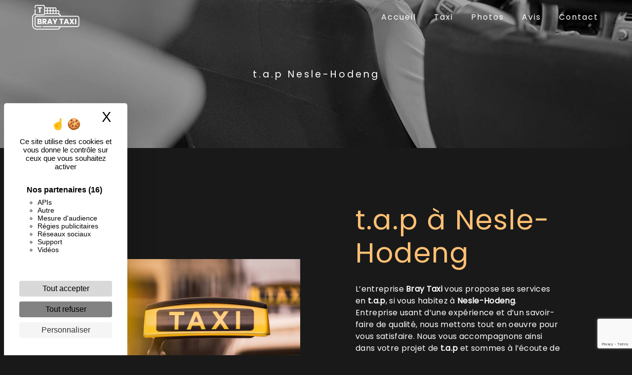

--- FILE ---
content_type: text/html; charset=UTF-8
request_url: https://bray-taxi.com/fr/page/t-a-p/nesle-hodeng
body_size: 9637
content:
<!doctype html>
<html lang="fr">
<head>
    <meta charset="UTF-8"/>
    <meta name="viewport" content="width=device-width, initial-scale=1, shrink-to-fit=no">
    <title>t.a.p Nesle-Hodeng - Bray Taxi</title>

                        <link rel="stylesheet" href="/css/5ccad3b.css" type="text/css"/>
                                <link href="https://fonts.googleapis.com/css?family=Poppins" rel="stylesheet">    <link rel="shortcut icon" type="image/png" href="/uploads/media/images/cms/medias/2720cf6a7754d341c5a1da4da96ac5bfcb22428e.png"/><meta name="keywords" content=""/>
    <meta name="description" content=""/>

    

                        <script src="/js/88d60ce.js"></script>
                <style>
                .primary-color {
            color: #fff;
        }

        .primary-color {
            color: #fff;
        }

        .secondary-bg-color {
            background-color: #FFC074;
        }

        .secondary-color {
            color: #FFC074;
        }

        .tertiary-bg-color {
            background-color: #191919;
        }

        .tertiary-color {
            color: #191919;
        }

        .config-font {
            font-family: Poppins, sans-serif;
        }

        body {
  background-color: #191919;
}

 h1 {
  color: #FFC074;
  font-family: Poppins, sans-serif;
  letter-spacing: 4px;
}

h2 {
  color: #FFC074;
  font-family: Poppins, sans-serif;
  letter-spacing: 2px;
}

h3 {
  color: #FFC074;
  font-size: 1.5em;
  font-family: Poppins, sans-serif;
  letter-spacing: 2px;
}

h4 {
  color: #FFC074;
  font-family: Poppins, sans-serif;
  letter-spacing: 2px;
}

h5 {
  color: #FFC074;
  font-family: Poppins, sans-serif;
  letter-spacing: 2px;
}

h6 {
  color: #FFC074;
  font-family: Poppins, sans-serif;
  letter-spacing: 2px;
}

a {
   color: #FFC074;
}

a:hover, a:focus {
   text-decoration: none;
   opacity: 0.8;
   transition: 0.3s;
}

.scrollTop {
   background-color: #FFC074;
   color: #191919;
   border-radius: 50px;
}

.scrollTop:hover {
   background-color: transparent;
   opacity: 1;
   color: #FFC074;
   border: 1px solid #FFC074;
   border-radius: 50px;
}

.modal-content .custom-control-input:active, .modal-content .custom-control-label::before{
   background-color: #FFC074 !important;
}

.modal-content .custom-control-input:focus, .modal-content .custom-control-label::before{
   box-shadow: 0 0 0 1px #FFC074 !important;
}

p {
  font-family: Poppins, sans-serif;
  letter-spacing: 0.02em !important;
  color: #fff;
}

.btn {
  transition: all 0.3s;
  border: 1px solid #191919;
  background: #FFC074;
  color: #191919;
  border-radius: 0;
  padding: 15px 53px;
  letter-spacing: 1px;
  text-transform: uppercase;
  font-size: 13px;
}

.map-full-width{
   padding: 0;
   filter: grayscale(1);
}

/**************************/
/******ERROR-PAGE******/
/***********************/
.error-content .btn-error {
  border: 1px solid #FFC074;
  background-color: #FFC074;
  color: #fff;
  transition: all 0.3s
}

.error-content .btn-three-columns:hover {
  opacity: 0.5;
  margin-left: 20px;
}

/************************/
/******TOP-MENU******/
/**********************/

.affix-top{
  background-color: transparent;
}
.affix-top li a, .affix-top {
  font-family: Poppins, sans-serif;
  color: #fff !important;
  letter-spacing: 2px;
  transition: 0.3s;
  text-align: center;
}

.affix .navbar-brand img{
  filter: brightness(0);
}

.affix-top .navbar-brand img{
  filter: brightness(100);
}

.affix{
  background-color: #FFC074
}

.affix li a {
  font-family: Poppins, sans-serif;
  color: #191919 !important;
  letter-spacing: 2px;
  transition: 0.3s;
  text-align: center;
}

.top-menu .btn-call-to-action {
  background-color: #FFC074 !important;
  font-family: Poppins, sans-serif;
  border: none;
}

.top-menu li a:hover, .top-menu li .dropdown-menu li a:hover {
  opacity: 0.5;
  font-family: Poppins, sans-serif;
  color: #191919 !important;
}

.top-menu .active > a:first-child, .top-menu .dropdown-menu .active,  .top-menu .dropdown-menu .active a:hover {
  background-color: #FFC074 !important;
  color: #fff !important;
}

.top-menu .dropdown-menu:before {
  border-color: transparent transparent #FFC074 transparent;
}

.top-menu .dropdown-menu li:first-child {
  border-top: 1px solid #FFC074;
}

.top-menu .dropdown-menu li {
  padding: 8px 15px;
}

.top-menu .active > a:first-child, .top-menu .dropdown-menu .active, .top-menu .dropdown-menu .active a:hover {
    background-color: #191919 !important;
    color: #FFC074 !important;
}

@media (max-width: 992px) {
.affix-top li a {
  font-family: Poppins, sans-serif;
  color: #191919 !important;
  letter-spacing: 2px;
  transition: 0.3s;
  font-size: 15px;
}
  .navbar-toggler {
    background-color: #FFC074;
    border: 0;
  }
  .top-menu {
    padding: 0;
  }
  .navbar-collapse .dropdown {
    border-top: 1px solid #fbfbfb;
  }
  .top-menu .navbar-collapse .dropdown .icon-dropdown {
    color: #FFC074 !important;
  }
  .navbar-collapse {
    border-top: 2px solid #191919;
    background-color: #FFC074;
    overflow: scroll;
  }
  .top-menu .dropdown-menu li:first-child, .top-menu .nav-item, .top-menu .dropdown .nav-item {
    border: none;
  }
.top-menu .active > a:first-child, .top-menu .dropdown-menu .active, .top-menu .dropdown-menu .active a:hover {
    background-color: #191919 !important;
    color: #FFC074 !important;
}
}

/************************/
/******LEFT-MENU******/
/**********************/
#sidebar {
  background-color: #fff;
}

.sidebar .btn-call-to-action {
}

.sidebar .sidebar-header img {
}

.sidebar .sidebar-header strong {
  color: #757575;
  font-family: Poppins, sans-serif;
  letter-spacing: 4px;
  font-size: 1.5em;
}

.hamburger.is-open .hamb-top, .hamburger.is-open .hamb-middle, .hamburger.is-open .hamb-bottom, .hamburger.is-closed .hamb-top, .hamburger.is-closed .hamb-middle, .hamburger.is-closed .hamb-bottom {
  background: #FFC074;
}

.sidebar li a {
  font-family: Poppins, sans-serif;
  letter-spacing: 1px;
  font-size: 17px;
  color: #787878;
  transition: all 0.3s;
}

.sidebar li ul li a {
  font-size: 15px;
}

.sidebar .active > a:first-child {
  color: #FFC074 !important;
}

.sidebar li .nav-link:hover {
  color: #FFC074;
  padding-left: 25px;
}

.dropdown-toggle {
  color: #FFC074 !important;
}

.sidebar .social-network ul li a {
  background-color: #FFC074;
  color: #fff;
}

.social-network ul::before {
  background-color: #FFC074;
}

/********************/
/******SLIDER******/
/********************/
.slider-content .home-slider-text h1 {
  font-size: 5.5em;
}

.slider-content .home-slider-text h2 {
  font-size: 2em;
  color: #fff;
}

.slider-content .logo-content img {
  max-width: 300px;
  height: auto;
}

.slider-content p {
  color: #fff;
}

.slider-content .line-slider-content .line, .line2, .line3, .line4 {
  background: #ffffff;
}

.slider-content .carousel-indicators .active {
  background-color: #fff;
}

.slider-content .btn-slider {
  color: #fff;
  border-color: #fff;
}

.slider-content .btn-slider:hover {
}

.slider-content .btn-slider-call-to-action {
  color: #fff;
  border-color: #fff;
}

.slider-content .btn-slider-call-to-action:hover {
}

.slider-content .background-pattern {
  opacity: 0.2;
}

.slider-content .background-opacity-slider {
  background-color: #000;
  opacity: 0.4;
}

/************************/
/****TWO-COLUMNS****/
/**********************/

.two-columns-content .bloc-left, .two-columns-content .bloc-right {
    background-color: transparent;
}

.two-columns-content {
    background-color: #191919;
}

/*.two-columns-content:hover {
    background-color: #000;
    transition: all 0.7s;
}*/

.two-columns-content h2 {
  font-family: Poppins, sans-serif;
  color: #FFC074;
}

.two-columns-content .btn-content {
    justify-content: left !important;
}

.two-columns-content .btn-two-columns {
}

.two-columns-content .btn-two-columns:hover {
  margin-left: 20px;
}

@media (max-width: 992px) {
.two-columns-content h2 {
    font-size: 2em;
}
.two-columns-content h3 {
    font-size: 1em;
}
.two-columns-content .bloc-left {
    text-align: -webkit-center;
}
.two-columns-content .bloc-right {
    text-align: -webkit-center;
}
.two-columns-content .btn-content {
    justify-content: center !important;
}
}

/*********************************/
/*TWO COLUMNS PRESENTATION*/
/*********************************/

/*BLOC LEFT*/

.opacity-left {
  background-color: #fff
}

.two-columns-presentation-content .bloc-left .text-content h1 {
  color: #1b1b1b;
  text-shadow: 1px 2px 3px rgba(150, 150, 150, 0.86);
}

.two-columns-presentation-content .bloc-left .text-content h2 {
  color: #FFC074;
  text-shadow: 1px 2px 3px rgba(150, 150, 150, 0.86);
}

.two-columns-presentation-content .logo-content img {
  max-width: 300px;
  height: auto;
}

.bloc-left .typewrite {
  color: #525252;
  font-family: Poppins, sans-serif;
  font-size: 2em;
}

.bloc-left .btn-two-columns-presentation {
  font-family: Poppins, sans-serif;
}

.bloc-left .btn-two-columns-presentation:hover, .btn-two-columns-presentation:focus {
}

.bloc-left .btn-two-columns-presentation-call-to-action {
  font-family: Poppins, sans-serif;
}

.bloc-left .btn-two-columns-presentation-call-to-action:hover, .btn-two-columns-presentation-call-to-action:focus {
  opacity: 0.8;
}

/*BLOC RIGHT*/

.opacity-right {
  background-color: #FFC074
}

.bloc-right .typewrite {
  color: #525252;
  font-family: Poppins, sans-serif;
  font-size: 2em;
}

.two-columns-presentation-content .bloc-right .text-content h1 {
  color: #fff;
  text-shadow: 1px 2px 3px rgba(150, 150, 150, 0.86);
}

.two-columns-presentation-content .bloc-right .text-content h2 {
  color: #fff;
  text-shadow: 1px 2px 3px rgba(150, 150, 150, 0.86);
}

.bloc-right .btn-two-columns-presentation {
  font-family: Poppins, sans-serif;
}

.bloc-right .btn-two-columns-presentation:hover, .btn-two-columns-presentation:focus {
}

.bloc-right .btn-two-columns-presentation-call-to-action {
  font-family: Poppins, sans-serif;
}

.bloc-right .btn-two-columns-presentation-call-to-action:hover, .btn-two-columns-presentation-call-to-action:focus {
  opacity: 0.8;
}

/********************************/
/****THREE-COLUMNS**********/
/*******************************/
.three-columns-content .btn-three-columns {
  transition: all 0.3s
}

.three-columns-content .btn-three-columns:hover {
  opacity: 0.5;
  margin-left: 20px;
}

/********************************/
/****TWO-COLUMNS-SLIDER****/
/*******************************/
.two-columns-slider-content h2 {
  font-family: Poppins, sans-serif;
  font-style: italic;
  letter-spacing: 2px;
  color: #FFC074;
  font-size: 3em;
}

.two-columns-slider-content .text-content .bloc-left {
  background-color: #fff;
  -webkit-box-shadow: 10px 10px 29px -23px rgba(0, 0, 0, 1);
  -moz-box-shadow: 10px 10px 29px -23px rgba(0, 0, 0, 1);
  box-shadow: 10px 10px 29px -23px rgba(0, 0, 0, 1);
}

.two-columns-slider-content .text-content .bloc-right {
  background-color: #fff;
  -webkit-box-shadow: -10px 10px 29px -23px rgba(0, 0, 0, 1);
  -moz-box-shadow: -10px 10px 29px -23px rgba(0, 0, 0, 1);
  box-shadow: -10px 10px 29px -23px rgba(0, 0, 0, 1);
}

.two-columns-slider-content .btn-two-columns {
  transition: all 0.3s;
  border: 1px solid #2b2b2b;
  background: transparent;
  color: #595959;
  border-radius: 0;
  padding: 15px 53px;
  letter-spacing: 1px;
  text-transform: uppercase;
  font-size: 13px;
}

.two-columns-slider-content .btn-two-columns:hover {
  opacity: 0.5;
  margin-left: 20px;
}

.two-columns-slider-content .carousel-caption span {
  color: #fff;
  font-family: Poppins, sans-serif;
  font-style: italic;
  letter-spacing: 2px;
  text-shadow: 1px 2px 3px rgba(150, 150, 150, 0.86);
}

.two-columns-slider-content .carousel-indicators .active {
  background-color: #FFC074;
}

/********************************/
/****VIDEO-PRESENTATION*****/
/*******************************/

.video-container video {
    filter: blur(5px);
}

.video-container .opacity-video {
  background: linear-gradient(90deg, rgba(45,45,45,1) -14%, rgba(25,25,25,1) 35%, rgba(255,192,116,1) 100%);
  opacity: 0.4;
}

.video-container .text-content {
    background: linear-gradient(90deg, rgb(45 45 45 / 30%) -14%, rgb(25 25 25 / 30%) 35%, rgb(255 192 116 / 40%) 100%);
}

.video-container .text-content h1 {
  text-transform: uppercase;
  color: #fff;
  font-size: 5em;
}

.video-container .text-content h2 {
  color: #fff;
}

.video-container .text-content h3 {
  color: #fff;
  font-size: 2em;
}

.video-container .logo-content img {
  max-width: 300px;
  height: auto;
}

.video-container .text-content p {
  color: #fff;
}

.video-container .btn-video {

}

.video-container .btn-video:hover {
  border: 1px solid #FFC074;
  background: #191919;
  color: #FFC074;
}

.video-container .btn-video-call-to-action {
}

.video-container .btn-video-call-to-action:hover {
  border: 1px solid #FFC074;
  background: #191919;
  color: #FFC074;
}

.video-container .background-pattern {
  opacity: 0.2;
}

@media (max-width: 992px) {
  .video-container .text-content img {
    max-height: 150px;
    width: auto;
  }
.video-container .text-content h1 {
  font-size: 2em !important;
}
.video-container .text-content h2 {
  font-size: 1em !important;
}
.video-container .text-content h3 {
  font-size: 1em !important;
}
}

/************************/
/******BANNER*********/
/**********************/

.banner-content {
    height: 500px;
}

.banner-content .img {
    filter: grayscale(1);
}

.banner-content .opacity-banner {
  opacity: 0.3;
  background-color: #000;
}

.banner-content .text-content {
    padding: 10em 6em 6em 6em;
}

.banner-content h1 {
  color: #fff;
  font-size: 1.2em;
}

.banner-content h2 {
  color: #fff;
  font-size: 5.5em;
}

.banner-content h3 {
  color: #fff;
  font-size: 1.2em;
}

.banner-content .btn {
color: #191919;
border-color: #fff;
}

.banner-content .btn:hover{
color: #FFC074;
background-color: #191919;
border-color: #FFC074;
}

.banner-content .content-btn {
    text-align: left;
}

@media (max-width: 1199.98px){
.banner-content h1 {
  color: #fff;
  font-size: 1.2em;
}

.banner-content h2 {
  color: #fff;
  font-size: 5.5em;
}

.banner-content h3 {
  color: #fff;
  font-size: 1.2em;
}
}

@media (max-width: 992px) {
.banner-content h1 {
  color: #fff;
  font-size: 1em !important;
}

.banner-content h2 {
  color: #fff;
  font-size: 2em !important;
}

.banner-content h3 {
  color: #fff;
  font-size: 1em !important;
}
}

@media (max-width: 575.98px) {
.banner-content h1 {
  color: #fff;
  font-size: 1em !important;
}

.banner-content h2 {
  color: #fff;
  font-size: 2em !important;
}

.banner-content h3 {
  color: #fff;
  font-size: 1em !important;
}
}

/*******************************/
/******BANNER-VIDEO*********/
/*****************************/

.banner-video-content .opacity-banner {
  opacity: 0.3;
  background-color: #fff;
}

.banner-content .btn{
color: #191919;
border-color: #191919;
}

.banner-video-content h1 {
  font-size: 3.5em;
  text-shadow: 1px 2px 3px rgba(150, 150, 150, 0.86)
}

.banner-video-content h2 {
  color: #fff;
  text-shadow: 1px 2px 3px rgba(150, 150, 150, 0.86)
}

@media (max-width: 575.98px) {
  .banner-video-content h1 {
    font-size: 2em;
  }
  .banner-video-content h2 {
    font-size: 1em;
  }
}

/*********************/
/******TITLE*********/
/********************/
.title-content {
}

/*********************/
/******TITLE*********/
/********************/
.text-bloc-content {
}

/*********************/
/******MEDIA*********/
/********************/
.media-content {
}

/********************************/
/******FORM-CONTACT*********/
/******************************/

.form-contact-content {
    background-color: #191919 !important;
    background-image: url(/uploads/media/images/cms/medias/thumb_/cms/medias/60c9c3df16dc7_images_large.png);
    background-size: contain;
}

.form-control {
    color: #fff;
    background-color: #191919;
    border: 1px solid #FFC074;
}

.form-control:focus {
    color: #FFC074;
    background-color: #fff;
}

.form-contact-content {
    padding: 2em 5em;
    background-color: #fff;
}

.form-contact-content h4 {
  font-size: 2.5em;
  color: #FFC074;
}

.form-contact-content .form-control:focus {
  border-color: #FFC074;
  box-shadow: 0 0 0 0.2em rgba(246, 224, 176, 0.35);
}

.form-contact-content .btn-contact-form {
    color: #191919;
    border: 1px solid #FFC074;
}

.form-contact-content .sending-message i {
  color: #FFC074;
}

label {
    color: #fff;
}

.form-contact-content .recaptcha-text {
    color: #fff;
}

.form-control:focus {
    color: #fff;
    background-color: #191919;
}

/************************************/
/******FORM-GUEST-BOOK*********/
/**********************************/

.form-guest-book-content {
    background-color: #191919;
    background-image: url(/uploads/media/images/cms/medias/thumb_/cms/medias/60c9c3df16dc7_images_large.png);
    background-size: contain;
}

.form-guest-book-content .recaptcha-text {
  color: #FFC074;
}

.form-guest-book-content h4 {
  font-size: 2.5em;
  color: #FFC074;
}

.form-guest-book-content .form-control:focus {
  border-color: #FFC074;
  box-shadow: 0 0 0 0.2em rgba(246, 224, 176, 0.35);
}

.form-guest-book-content .btn-guest-book-form {
}

.form-guest-book-content .sending-message i {
  color: #FFC074;
}

/*************************/
/******ACTIVITY*********/
/***********************/

.activity-content {
    background-image: url(/uploads/media/images/cms/medias/thumb_/cms/medias/60c9c3df16dc7_images_large.png);
    background-size: contain;
}

.activity-content .bloc-content .text-content {
    background-color: #FFC074;
}

.activity-content .btn-content a {
  font-family: Poppins, sans-serif;
  font-style: italic;
  letter-spacing: 2px;
  background-color: #191919;
  color: #FFC074;
}

.activity-content .btn-content a:hover {
  background-color: #191919;
  color: #FFC074;
  opacity: 0.7;
}

.activity-content p {
  font-family: Poppins, sans-serif;
}

.activity-content .title-content h3 {
  font-size: 4em;
  color: #FFC074;
}

.activity-content .text-content h3 {
  color: #191919;
}

.activity-content .text-content p {
  font-size: 14px;
}

/***************************/
/******PARTNERS*********/
/************************/
.partners-content button.owl-prev, .partners-content button.owl-next {
  background-color: #FFC074 !important;
  color: #fff;
}

.partners-content p {
  font-family: Poppins, sans-serif;
}

.partners-content h3 {
  font-size: 4em;
  color: #FFC074;
}

/*****************************/
/******GUEST-BOOK*********/
/****************************/

.guest-book-content {
    background-color: #191919;
}

.guest-book-content button.owl-prev, .guest-book-content button.owl-next {
  background-color: #FFC074 !important;
  color: #fff;
}

.guest-book-content strong {
  font-family: Poppins, sans-serif;
  color: #FFC074 !important;
}

.guest-book-content p {
  font-family: Poppins, sans-serif;
}

.guest-book-content h3 {
  font-size: 4em;
  color: #FFC074;
}

/********************************/
/******INFORMATIONS*********/
/*****************************/

.informations-content {
  background-color: #FFC074;
}

.informations-content p, .informations-content strong {
  font-family: Poppins, sans-serif;
}

.informations-content i {
  color: #191919;
}

.informations-content .item-content .item p {
  color: #191919;
}

/************************/
/******FOOTER*********/
/**********************/
.footer-content {
  background-color: #FFC074;
  color: #191919;
}

.footer-content .btn-seo {
  font-family: Poppins, sans-serif;
  border: none;
  color: #191919;
  background-color: transparent;
}

.footer-content a {
  color: #191919;
}

/**************************/
/******SEO-PAGE*********/
/************************/
.seo-page .btn-seo {
}

.seo-page h2, .seo-page .title-form {
  color: #FFC074;
  font-family: Poppins, sans-serif;
  color: #FFC074;
}

.seo-page .form-control:focus {
  border-color: #FFC074;
  box-shadow: 0 0 0 0.2em rgba(246, 224, 176, 0.35);
}

.seo-page .btn-contact-form {
}

.seo-page .sending-message i {
  color: #FFC074;
}

.seo-page .form-content .recaptcha-text {
    color: #fff;
}

/***************************/
/******ARTICLES***********/
/*************************/
.articles-list-content .item-content .item .category {
  font-family: Poppins, sans-serif;
  color: #FFC074;
}

.articles-list-content .item-content .item .link {
  font-family: Poppins, sans-serif;
  letter-spacing: 5px;
}

/*******************************/
/******ARTICLES-PAGES*******/
/*****************************/
.article-page-content .btn-article-page {
  font-family: Poppins, sans-serif;
  color: #FFC074;
  border: 1px solid #FFC074;
}

.article-page-content .btn-article-page:hover {
}

.article-page-content .category-article-page {
  font-family: Poppins, sans-serif;
  color: #fff;
  background-color: #FFC074;
}

/***************************/
/******SERVICES***********/
/*************************/
.services-list-content .item-content .item .category {
  font-family: Poppins, sans-serif;
  color: #FFC074;
}

.services-list-content .item-content .item .link {
  font-family: Poppins, sans-serif;
  letter-spacing: 5px;
}

/*******************************/
/******SERVICE-PAGES*******/
/*****************************/
.service-page-content .btn-service-page {
}

.service-page-content .btn-service-page:hover {
}

.service-page-content .category-service-page {
  font-family: Poppins, sans-serif;
  color: #fff;
  background-color: #FFC074;
}

/***************************/
/******PRODUCTS***********/
/*************************/
.products-list-content .item-content .item .category {
  font-family: Poppins, sans-serif;
  color: #FFC074;
}

.products-list-content .item-content .item .link {
  font-family: Poppins, sans-serif;
  letter-spacing: 5px;
}

/*******************************/
/******PRODUCT-PAGES*******/
/*****************************/
.product-page-content .btn-product-page {
}

.product-page-content .btn-product-page:hover {
}

.product-page-content .category-product-page {
  font-family: Poppins, sans-serif;
  color: #fff;
  background-color: #FFC074;
}

/*******************************/
/******RGPD-BANNER*********/
/*****************************/
.cookieinfo {
  background-color: #FFC074;
  font-family: Poppins, sans-serif;
  color: #191919;
}

.cookieinfo .btn-cookie {
  background-color: #191919;
  color: #FFC074;
}

.cookieinfo a {
  color: #191919;
}

/***************************/
/******DOCUMENT*********/
/**************************/
.document-content .background-pattern {
  background-color: #FFC074;
}

.document-content .title-content strong {
  font-family: Poppins, sans-serif;
}

/******************/
/******ITEMS******/
/******************/
.items-content {
  background-color: #191919;
}

.items-content h3 {
  color: #FFC074;
  text-align: center;
}

/***********************************/
/****** AFTER / BEFORE ***********/
/*********************************/

.after-before-content h1, 
.after-before-content h2,
.after-before-content h3,
.after-before-content h4{
  font-family: Poppins, sans-serif;
  color: #FFC074;
}

/***********************************/
/****** THREE COLUMNS ***********/
/*********************************/

.three-columns-2-content {
    background-color: #FFC074;
    background-image: url();
}

.three-columns-2-content h2 {
    color: #191919;
}

.three-columns-2-content h3 {
    color: #191919;
}

.three-columns-2-content p {
    color: #191919;
}

.gallery-content {
    padding: 2em 5em;
    background-image: url(/uploads/media/images/cms/medias/thumb_/cms/medias/60c9c3df16dc7_images_large.png);
    background-size: auto;
}
            </style>

            <!-- Matomo -->
<script type="text/javascript">
  var _paq = window._paq = window._paq || [];
  /* tracker methods like "setCustomDimension" should be called before "trackPageView" */
  _paq.push(['trackPageView']);
  _paq.push(['enableLinkTracking']);
  (function() {
    var u="https://vistalid-statistiques.fr/";
    _paq.push(['setTrackerUrl', u+'matomo.php']);
    _paq.push(['setSiteId', '1281']);
    var d=document, g=d.createElement('script'), s=d.getElementsByTagName('script')[0];
    g.type='text/javascript'; g.async=true; g.src=u+'matomo.js'; s.parentNode.insertBefore(g,s);
  })();
</script>
<!-- End Matomo Code -->

    

    
</head>
<body class="container-fluid row ">
<div class="container-fluid">
                <nav id="navbar" class="navbar navbar-expand-lg fixed-top navbar-top navbar-light top-menu affix-top">
            <a class="navbar-brand" href="/fr">
                                    
    <img alt="logo.png" title="logo.png" src="/uploads/media/images/cms/medias/thumb_/cms/medias/60c8c7482c705_images_small.png" width="auto" height="50px" srcset="/uploads/media/images/cms/medias/thumb_/cms/medias/60c8c7482c705_images_small.png 200w, /uploads/media/images/cms/medias/0945061b8020c7f4b533da7952080467856ec846.png 1800w" sizes="(max-width: 200px) 100vw, 200px"  />
                            </a>
            <button class="navbar-toggler" type="button" data-toggle="collapse" data-target="#navbarsExampleDefault"
                    aria-controls="navbarsExampleDefault" aria-expanded="false">
                <span class="navbar-toggler-icon"></span>
            </button>

            <div class="collapse navbar-collapse justify-content-end" id="navbarsExampleDefault">
                                            <ul class="navbar-nav">
                            
                <li class="first">                    <a class="nav-link" href="/fr/page/accueil">Accueil</a>
    
                            

    </li>


                    
                <li class="">                    <a class="nav-link" href="/fr/page/taxi">Taxi</a>
    
                            

    </li>


                    
                <li class="">                    <a class="nav-link" href="/fr/page/photos">Photos</a>
    
                            

    </li>


                    
                <li class="">                    <a class="nav-link" href="/fr/page/avis">Avis</a>
    
                            

    </li>


                    
                <li class="last">                    <a class="nav-link" href="/fr/page/contact">Contact</a>
    
                            

    </li>



    </ul>


                
                <div class="social-network">
                                    </div>
                            </div>
        </nav>
    
    
    <div role="main" id="content"
         class="margin-top-main container-fluid">
                <div class="container-fluid">
                            <div class="container-fluid seo-page">
        <div class="container-fluid banner-content"
                                    style="background: url('/uploads/media/images/cms/medias/thumb_/cms/medias/60c9e59abaef6_images_large.jpeg') no-repeat center center; background-size: cover;"
                        >
            <h1 class="display-3">t.a.p Nesle-Hodeng</h1>
        </div>
        <div class="container-fluid">
            <div class="row informations-seo-content">
                <div class="col-md-6 col-sm-12 image-content">
                                            
    <img alt="AdobeStock_3064175352.jpg" title="AdobeStock_3064175352.jpg" src="/uploads/media/images/cms/medias/thumb_/cms/medias/60c9e5aaaeb31_images_medium.jpeg" width="1000" height="665" srcset="/uploads/media/images/cms/medias/thumb_/cms/medias/60c9e5aaaeb31_images_picto.jpeg 25w, /uploads/media/images/cms/medias/thumb_/cms/medias/60c9e5aaaeb31_images_small.jpeg 200w, /uploads/media/images/cms/medias/thumb_/cms/medias/60c9e5aaaeb31_images_medium.jpeg 1000w, /uploads/media/images/cms/medias/thumb_/cms/medias/60c9e5aaaeb31_images_large.jpeg 2300w, /uploads/media/images/cms/medias/53519bfd5f76177a4382c8c330333d4ea66ea10d.jpeg 1353w" sizes="(max-width: 1000px) 100vw, 1000px" class="img-fluid"  />
                                    </div>
                <div class="col-md-6 col-sm-12 text-content">
                    <h2 class="display-3">t.a.p à Nesle-Hodeng</h2>
                    <p>L’entreprise <strong>Bray Taxi</strong> vous propose ses services en <strong>t.a.p</strong>, si vous habitez à <strong>Nesle-Hodeng</strong>. Entreprise usant d’une expérience et d’un savoir-faire de qualité, nous mettons tout en oeuvre pour vous satisfaire. Nous vous accompagnons ainsi dans votre projet de <strong>t.a.p</strong> et sommes à l’écoute de vos besoins. Si vous habitez à <strong>Nesle-Hodeng</strong>, nous sommes à votre disposition pour vous transmettre les renseignements nécessaires à votre projet de <strong>t.a.p</strong>. Notre métier est avant tout notre passion et le partager avec vous renforce encore plus notre désir de réussir. Toute notre équipe est qualifiée et travaille avec propreté et rigueur.</p>
                    <div class="container text-right">
                        <a href="/fr/page/accueil" class="btn btn-seo"><i
                                    class="icofont-info-square"></i> En savoir plus
                        </a>
                    </div>
                </div>
            </div>
        </div>
                    <div>
                <div class="container-fluid form-content">
                    <div class="container-fluid title-form">
                        <strong>Contactez nous</strong>
                    </div>
                                        <form name="front_contact" method="post">
                    <div class="container">
                        <div class="row justify-content-center">
                            <div class="col-lg-3">
                                <div class="form-group">
                                    <input type="text" id="front_contact_first_name" name="front_contact[first_name]" required="required" class="form-control" placeholder="Prénom" />
                                </div>
                            </div>
                            <div class="col-lg-3">
                                <div class="form-group">
                                    <input type="text" id="front_contact_last_name" name="front_contact[last_name]" required="required" class="form-control" placeholder="Nom" />
                                </div>
                            </div>
                            <div class="col-lg-3">
                                <div class="form-group">
                                    <input type="tel" id="front_contact_phone" name="front_contact[phone]" class="form-control" placeholder="Téléphone" />
                                </div>
                            </div>
                            <div class="col-lg-3">
                                <div class="form-group">
                                    <input type="email" id="front_contact_email" name="front_contact[email]" required="required" class="form-control" placeholder="Email" />
                                </div>
                            </div>
                            <div class="col-lg-12 mt-1">
                                <div class="form-group">
                                    <input type="text" id="front_contact_subject" name="front_contact[subject]" required="required" class="form-control" placeholder="Objet" />
                                </div>
                            </div>
                            <div class="col-lg-12 mt-1">
                                <div class="form-group ">
                                    <textarea id="front_contact_message" name="front_contact[message]" required="required" class="form-control" placeholder="Message" rows="6"></textarea>
                                </div>
                            </div>
                            <div class="col-lg-12 mt-1">
                                <div class="form-group">
                                    <label>Combien font 
                                        quatre plus un</label>
                                    <select id="front_contact_question" name="front_contact[question]" class="form-control"><option value="0">0</option><option value="1">1</option><option value="2">2</option><option value="3">3</option><option value="4">4</option><option value="5">5</option><option value="6">6</option><option value="7">7</option><option value="8">8</option><option value="9">9</option><option value="10">10</option><option value="11">11</option><option value="12">12</option><option value="13">13</option><option value="14">14</option><option value="15">15</option><option value="16">16</option><option value="17">17</option><option value="18">18</option><option value="19">19</option><option value="20">20</option></select>
                                </div>
                            </div>
                            <div class="col-lg-12">
                                <div class="form-group ">
                                    <div class="form-check">
                                        <input type="checkbox" id="front_contact_legal" name="front_contact[legal]" required="required" class="form-check-input" required="required" value="1" />
                                        <label class="form-check-label"
                                               for="contact_submit_contact">En cochant cette case, j&#039;accepte les conditions particulières ci-dessous **</label>
                                    </div>
                                </div>
                            </div>
                            <div class="col-lg-12 mt-1">
                                <div class="form-group text-right">
                                    <button type="submit" id="front_contact_submit_contact" name="front_contact[submit_contact]" class="btn btn-contact-form">Envoyer</button>
                                </div>
                            </div>
                        </div>
                    </div>
                    <input type="hidden" id="front_contact_contact_verification" name="front_contact[contact_verification]" value="5" />
                        <script src="https://www.google.com/recaptcha/api.js?render=6LeMtN4bAAAAAOX-0_2zblkLFyJ8gv4SLxvkw4Tl" async defer></script>

    <script >
        document.addEventListener("DOMContentLoaded", function() {
            var recaptchaField = document.getElementById('front_contact_captcha');
            if (!recaptchaField) return;

            var form = recaptchaField.closest('form');
            if (!form) return;

            form.addEventListener('submit', function (e) {
                if (recaptchaField.value) return;

                e.preventDefault();

                grecaptcha.ready(function () {
                    grecaptcha.execute('6LeMtN4bAAAAAOX-0_2zblkLFyJ8gv4SLxvkw4Tl', {
                        action: 'form'
                    }).then(function (token) {
                        recaptchaField.value = token;
                        form.submit();
                    });
                });
            });
        });
    </script>


    
    <input type="hidden" id="front_contact_captcha" name="front_contact[captcha]" />

            <div class="recaptcha-text">
            Ce site est protégé par reCAPTCHA. Les
    <a href="https://policies.google.com/privacy">règles de confidentialité</a>  et les
    <a href="https://policies.google.com/terms">conditions d'utilisation</a>  de Google s'appliquent.

        </div>
    <input type="hidden" id="front_contact__token" name="front_contact[_token]" value="K3dEAfDXyUPjmkr20WC2cZbmheiGWMVUvI7_kFOjV7w" /></form>
                    <div class="container">
                        <p class="legal-form">**
                            Les données personnelles communiquées sont nécessaires aux fins de vous contacter. Elles sont destinées à l'entreprise et ses sous-traitants. Vous disposez de droits d’accès, de rectification, d’effacement, de portabilité, de limitation, d’opposition, de retrait de votre consentement à tout moment et du droit d’introduire une réclamation auprès d’une autorité de contrôle, ainsi que d’organiser le sort de vos données post-mortem. Vous pouvez exercer ces droits par voie postale ou par courrier électronique. Un justificatif d'identité pourra vous être demandé. Nous conservons vos données pendant la période de prise de contact puis pendant la durée de prescription légale aux fins probatoires et de gestion des contentieux.
                        </p>
                    </div>
                </div>
            </div>
            </div>
        </div>
        <footer class="footer-content">
            <div class="container text-center seo-content">
                <a class="btn btn-seo" data-toggle="collapse" href="#frequently_searched" role="button"
                   aria-expanded="false" aria-controls="frequently_searched">
                    Recherches fréquentes
                </a>
                <div class="collapse" id="frequently_searched">
                                            <a href="/fr/page/taxi/neufchatel-en-bray">taxi Neufchâtel-en-Bray - </a>
                                            <a href="/fr/page/taxi/esclavelles">taxi Esclavelles - </a>
                                            <a href="/fr/page/taxi/neuville-ferrieres">taxi Neuville-Ferrières - </a>
                                            <a href="/fr/page/taxi/saint-saire">taxi Saint-Saire - </a>
                                            <a href="/fr/page/taxi/nesle-hodeng">taxi Nesle-Hodeng - </a>
                                            <a href="/fr/page/taxi/bouelles">taxi Bouelles - </a>
                                            <a href="/fr/page/taxi/quievrecourt">taxi Quièvrecourt - </a>
                                            <a href="/fr/page/taxi/mesnieres-en-bray">taxi Mesnières-en-Bray - </a>
                                            <a href="/fr/page/taxi/bully">taxi Bully - </a>
                                            <a href="/fr/page/taxi/massy">taxi Massy - </a>
                                            <a href="/fr/page/taxi/saint-martin-l-hortier">taxi Saint-Martin-l&#039;Hortier - </a>
                                            <a href="/fr/page/t-a-p/neufchatel-en-bray">t.a.p Neufchâtel-en-Bray - </a>
                                            <a href="/fr/page/t-a-p/esclavelles">t.a.p Esclavelles - </a>
                                            <a href="/fr/page/t-a-p/neuville-ferrieres">t.a.p Neuville-Ferrières - </a>
                                            <a href="/fr/page/t-a-p/saint-saire">t.a.p Saint-Saire - </a>
                                            <a href="/fr/page/t-a-p/nesle-hodeng">t.a.p Nesle-Hodeng - </a>
                                            <a href="/fr/page/t-a-p/bouelles">t.a.p Bouelles - </a>
                                            <a href="/fr/page/t-a-p/quievrecourt">t.a.p Quièvrecourt - </a>
                                            <a href="/fr/page/t-a-p/mesnieres-en-bray">t.a.p Mesnières-en-Bray - </a>
                                            <a href="/fr/page/t-a-p/bully">t.a.p Bully - </a>
                                            <a href="/fr/page/t-a-p/massy">t.a.p Massy - </a>
                                            <a href="/fr/page/t-a-p/saint-martin-l-hortier">t.a.p Saint-Martin-l&#039;Hortier - </a>
                                            <a href="/fr/page/transport-malade/neufchatel-en-bray">transport malade Neufchâtel-en-Bray - </a>
                                            <a href="/fr/page/transport-malade/esclavelles">transport malade Esclavelles - </a>
                                            <a href="/fr/page/transport-malade/neuville-ferrieres">transport malade Neuville-Ferrières - </a>
                                            <a href="/fr/page/transport-malade/saint-saire">transport malade Saint-Saire - </a>
                                            <a href="/fr/page/transport-malade/nesle-hodeng">transport malade Nesle-Hodeng - </a>
                                            <a href="/fr/page/transport-malade/bouelles">transport malade Bouelles - </a>
                                            <a href="/fr/page/transport-malade/quievrecourt">transport malade Quièvrecourt - </a>
                                            <a href="/fr/page/transport-malade/mesnieres-en-bray">transport malade Mesnières-en-Bray - </a>
                                            <a href="/fr/page/transport-malade/bully">transport malade Bully - </a>
                                            <a href="/fr/page/transport-malade/massy">transport malade Massy - </a>
                                            <a href="/fr/page/transport-malade/saint-martin-l-hortier">transport malade Saint-Martin-l&#039;Hortier - </a>
                                            <a href="/fr/page/transport-assis/neufchatel-en-bray">transport assis Neufchâtel-en-Bray - </a>
                                            <a href="/fr/page/transport-assis/esclavelles">transport assis Esclavelles - </a>
                                            <a href="/fr/page/transport-assis/neuville-ferrieres">transport assis Neuville-Ferrières - </a>
                                            <a href="/fr/page/transport-assis/saint-saire">transport assis Saint-Saire - </a>
                                            <a href="/fr/page/transport-assis/nesle-hodeng">transport assis Nesle-Hodeng - </a>
                                            <a href="/fr/page/transport-assis/bouelles">transport assis Bouelles - </a>
                                            <a href="/fr/page/transport-assis/quievrecourt">transport assis Quièvrecourt - </a>
                                            <a href="/fr/page/transport-assis/mesnieres-en-bray">transport assis Mesnières-en-Bray - </a>
                                            <a href="/fr/page/transport-assis/bully">transport assis Bully - </a>
                                            <a href="/fr/page/transport-assis/massy">transport assis Massy - </a>
                                            <a href="/fr/page/transport-assis/saint-martin-l-hortier">transport assis Saint-Martin-l&#039;Hortier - </a>
                                            <a href="/fr/page/transport-sanitaire/neufchatel-en-bray">transport sanitaire Neufchâtel-en-Bray - </a>
                                            <a href="/fr/page/transport-sanitaire/esclavelles">transport sanitaire Esclavelles - </a>
                                            <a href="/fr/page/transport-sanitaire/neuville-ferrieres">transport sanitaire Neuville-Ferrières - </a>
                                            <a href="/fr/page/transport-sanitaire/saint-saire">transport sanitaire Saint-Saire - </a>
                                            <a href="/fr/page/transport-sanitaire/nesle-hodeng">transport sanitaire Nesle-Hodeng - </a>
                                            <a href="/fr/page/transport-sanitaire/bouelles">transport sanitaire Bouelles - </a>
                                            <a href="/fr/page/transport-sanitaire/quievrecourt">transport sanitaire Quièvrecourt - </a>
                                            <a href="/fr/page/transport-sanitaire/mesnieres-en-bray">transport sanitaire Mesnières-en-Bray - </a>
                                            <a href="/fr/page/transport-sanitaire/bully">transport sanitaire Bully - </a>
                                            <a href="/fr/page/transport-sanitaire/massy">transport sanitaire Massy - </a>
                                            <a href="/fr/page/transport-sanitaire/saint-martin-l-hortier">transport sanitaire Saint-Martin-l&#039;Hortier - </a>
                                            <a href="/fr/page/aeroport/neufchatel-en-bray">aéroport Neufchâtel-en-Bray - </a>
                                            <a href="/fr/page/aeroport/esclavelles">aéroport Esclavelles - </a>
                                            <a href="/fr/page/aeroport/neuville-ferrieres">aéroport Neuville-Ferrières - </a>
                                            <a href="/fr/page/aeroport/saint-saire">aéroport Saint-Saire - </a>
                                            <a href="/fr/page/aeroport/nesle-hodeng">aéroport Nesle-Hodeng - </a>
                                            <a href="/fr/page/aeroport/bouelles">aéroport Bouelles - </a>
                                            <a href="/fr/page/aeroport/quievrecourt">aéroport Quièvrecourt - </a>
                                            <a href="/fr/page/aeroport/mesnieres-en-bray">aéroport Mesnières-en-Bray - </a>
                                            <a href="/fr/page/aeroport/bully">aéroport Bully - </a>
                                            <a href="/fr/page/aeroport/massy">aéroport Massy - </a>
                                            <a href="/fr/page/aeroport/saint-martin-l-hortier">aéroport Saint-Martin-l&#039;Hortier - </a>
                                            <a href="/fr/page/gare/neufchatel-en-bray">gare Neufchâtel-en-Bray - </a>
                                            <a href="/fr/page/gare/esclavelles">gare Esclavelles - </a>
                                            <a href="/fr/page/gare/neuville-ferrieres">gare Neuville-Ferrières - </a>
                                            <a href="/fr/page/gare/saint-saire">gare Saint-Saire - </a>
                                            <a href="/fr/page/gare/nesle-hodeng">gare Nesle-Hodeng - </a>
                                            <a href="/fr/page/gare/bouelles">gare Bouelles - </a>
                                            <a href="/fr/page/gare/quievrecourt">gare Quièvrecourt - </a>
                                            <a href="/fr/page/gare/mesnieres-en-bray">gare Mesnières-en-Bray - </a>
                                            <a href="/fr/page/gare/bully">gare Bully - </a>
                                            <a href="/fr/page/gare/massy">gare Massy - </a>
                                            <a href="/fr/page/gare/saint-martin-l-hortier">gare Saint-Martin-l&#039;Hortier - </a>
                                            <a href="/fr/page/transport-hopitaux/neufchatel-en-bray">transport hôpitaux Neufchâtel-en-Bray - </a>
                                            <a href="/fr/page/transport-hopitaux/esclavelles">transport hôpitaux Esclavelles - </a>
                                            <a href="/fr/page/transport-hopitaux/neuville-ferrieres">transport hôpitaux Neuville-Ferrières - </a>
                                            <a href="/fr/page/transport-hopitaux/saint-saire">transport hôpitaux Saint-Saire - </a>
                                            <a href="/fr/page/transport-hopitaux/nesle-hodeng">transport hôpitaux Nesle-Hodeng - </a>
                                            <a href="/fr/page/transport-hopitaux/bouelles">transport hôpitaux Bouelles - </a>
                                            <a href="/fr/page/transport-hopitaux/quievrecourt">transport hôpitaux Quièvrecourt - </a>
                                            <a href="/fr/page/transport-hopitaux/mesnieres-en-bray">transport hôpitaux Mesnières-en-Bray - </a>
                                            <a href="/fr/page/transport-hopitaux/bully">transport hôpitaux Bully - </a>
                                            <a href="/fr/page/transport-hopitaux/massy">transport hôpitaux Massy - </a>
                                            <a href="/fr/page/transport-hopitaux/saint-martin-l-hortier">transport hôpitaux Saint-Martin-l&#039;Hortier - </a>
                                            <a href="/fr/page/transport-aeroport/neufchatel-en-bray">transport aéroport Neufchâtel-en-Bray - </a>
                                            <a href="/fr/page/transport-aeroport/esclavelles">transport aéroport Esclavelles - </a>
                                            <a href="/fr/page/transport-aeroport/neuville-ferrieres">transport aéroport Neuville-Ferrières - </a>
                                            <a href="/fr/page/transport-aeroport/saint-saire">transport aéroport Saint-Saire - </a>
                                            <a href="/fr/page/transport-aeroport/nesle-hodeng">transport aéroport Nesle-Hodeng - </a>
                                            <a href="/fr/page/transport-aeroport/bouelles">transport aéroport Bouelles - </a>
                                            <a href="/fr/page/transport-aeroport/quievrecourt">transport aéroport Quièvrecourt - </a>
                                            <a href="/fr/page/transport-aeroport/mesnieres-en-bray">transport aéroport Mesnières-en-Bray - </a>
                                            <a href="/fr/page/transport-aeroport/bully">transport aéroport Bully - </a>
                                            <a href="/fr/page/transport-aeroport/massy">transport aéroport Massy - </a>
                                            <a href="/fr/page/transport-aeroport/saint-martin-l-hortier">transport aéroport Saint-Martin-l&#039;Hortier - </a>
                                            <a href="/fr/page/transport-clinique/neufchatel-en-bray">transport clinique Neufchâtel-en-Bray - </a>
                                            <a href="/fr/page/transport-clinique/esclavelles">transport clinique Esclavelles - </a>
                                            <a href="/fr/page/transport-clinique/neuville-ferrieres">transport clinique Neuville-Ferrières - </a>
                                            <a href="/fr/page/transport-clinique/saint-saire">transport clinique Saint-Saire - </a>
                                            <a href="/fr/page/transport-clinique/nesle-hodeng">transport clinique Nesle-Hodeng - </a>
                                            <a href="/fr/page/transport-clinique/bouelles">transport clinique Bouelles - </a>
                                            <a href="/fr/page/transport-clinique/quievrecourt">transport clinique Quièvrecourt - </a>
                                            <a href="/fr/page/transport-clinique/mesnieres-en-bray">transport clinique Mesnières-en-Bray - </a>
                                            <a href="/fr/page/transport-clinique/bully">transport clinique Bully - </a>
                                            <a href="/fr/page/transport-clinique/massy">transport clinique Massy - </a>
                                            <a href="/fr/page/transport-clinique/saint-martin-l-hortier">transport clinique Saint-Martin-l&#039;Hortier - </a>
                                            <a href="/fr/page/centre-de-soins/neufchatel-en-bray">centre de soins Neufchâtel-en-Bray - </a>
                                            <a href="/fr/page/centre-de-soins/esclavelles">centre de soins Esclavelles - </a>
                                            <a href="/fr/page/centre-de-soins/neuville-ferrieres">centre de soins Neuville-Ferrières - </a>
                                            <a href="/fr/page/centre-de-soins/saint-saire">centre de soins Saint-Saire - </a>
                                            <a href="/fr/page/centre-de-soins/nesle-hodeng">centre de soins Nesle-Hodeng - </a>
                                            <a href="/fr/page/centre-de-soins/bouelles">centre de soins Bouelles - </a>
                                            <a href="/fr/page/centre-de-soins/quievrecourt">centre de soins Quièvrecourt - </a>
                                            <a href="/fr/page/centre-de-soins/mesnieres-en-bray">centre de soins Mesnières-en-Bray - </a>
                                            <a href="/fr/page/centre-de-soins/bully">centre de soins Bully - </a>
                                            <a href="/fr/page/centre-de-soins/massy">centre de soins Massy - </a>
                                            <a href="/fr/page/centre-de-soins/saint-martin-l-hortier">centre de soins Saint-Martin-l&#039;Hortier - </a>
                                    </div>
            </div>
            <div class="container-fluid informations-seo-content d-flex justify-content-center">
                <p>
                    &copy; <a href="https://www.vistalid.fr/">Vistalid</a> - 2026
                    - Tous droits réservés -<a href="/fr/page/mentions-legales"> Mentions légales</a></p>
            </div>
        </footer>
    </div>
            <a href="#content" class="scrollTop" style="display: none;"><i class="icofont-long-arrow-up icofont-2x"></i></a>
    </div>
                <script src="/js/bf73663.js"></script>
        <script src="https://tarteaucitron.io/load.js?domain=production&uuid=e49d175e3ee1bb2dfe0203d00ee1a60d6f179c5b"></script>
    <script type="text/javascript">
        tarteaucitron.init({
            "privacyUrl": "", /* Privacy policy url */
            "bodyPosition": "bottom", /* or top to bring it as first element for accessibility */

            "hashtag": "#tarteaucitron", /* Open the panel with this hashtag */
            "cookieName": "tarteaucitron", /* Cookie name */

            "orientation": "middle", /* Banner position (top - bottom) */

            "groupServices": false, /* Group services by category */
            "showDetailsOnClick": true, /* Click to expand the description */
            "serviceDefaultState": "wait", /* Default state (true - wait - false) */

            "showAlertSmall": false, /* Show the small banner on bottom right */
            "cookieslist": false, /* Show the cookie list */

            "closePopup": false, /* Show a close X on the banner */

            "showIcon": true, /* Show cookie icon to manage cookies */
            //"iconSrc": "", /* Optionnal: URL or base64 encoded image */
            "iconPosition": "BottomRight", /* BottomRight, BottomLeft, TopRight and TopLeft */

            "adblocker": false, /* Show a Warning if an adblocker is detected */

            "DenyAllCta" : true, /* Show the deny all button */
            "AcceptAllCta" : true, /* Show the accept all button when highPrivacy on */
            "highPrivacy": true, /* HIGHLY RECOMMANDED Disable auto consent */
            "alwaysNeedConsent": false, /* Ask the consent for "Privacy by design" services */

            "handleBrowserDNTRequest": false, /* If Do Not Track == 1, disallow all */

            "removeCredit": false, /* Remove credit link */
            "moreInfoLink": true, /* Show more info link */

            "useExternalCss": false, /* If false, the tarteaucitron.css file will be loaded */
            "useExternalJs": false, /* If false, the tarteaucitron.js file will be loaded */

            //"cookieDomain": ".my-multisite-domaine.fr", /* Shared cookie for multisite */

            "readmoreLink": "", /* Change the default readmore link */

            "mandatory": true, /* Show a message about mandatory cookies */
            "mandatoryCta": true, /* Show the disabled accept button when mandatory on */

            //"customCloserId": "", /* Optional a11y: Custom element ID used to open the panel */

            "googleConsentMode": true, /* Enable Google Consent Mode v2 for Google ads and GA4 */

            "partnersList": false /* Show the number of partners on the popup/middle banner */
        });
        (tarteaucitron.job = tarteaucitron.job || []).push('matomocloud');
    </script>
</body>
</html>


--- FILE ---
content_type: text/html; charset=utf-8
request_url: https://www.google.com/recaptcha/api2/anchor?ar=1&k=6LeMtN4bAAAAAOX-0_2zblkLFyJ8gv4SLxvkw4Tl&co=aHR0cHM6Ly9icmF5LXRheGkuY29tOjQ0Mw..&hl=en&v=PoyoqOPhxBO7pBk68S4YbpHZ&size=invisible&anchor-ms=20000&execute-ms=30000&cb=rdlz2gn5u6lq
body_size: 48698
content:
<!DOCTYPE HTML><html dir="ltr" lang="en"><head><meta http-equiv="Content-Type" content="text/html; charset=UTF-8">
<meta http-equiv="X-UA-Compatible" content="IE=edge">
<title>reCAPTCHA</title>
<style type="text/css">
/* cyrillic-ext */
@font-face {
  font-family: 'Roboto';
  font-style: normal;
  font-weight: 400;
  font-stretch: 100%;
  src: url(//fonts.gstatic.com/s/roboto/v48/KFO7CnqEu92Fr1ME7kSn66aGLdTylUAMa3GUBHMdazTgWw.woff2) format('woff2');
  unicode-range: U+0460-052F, U+1C80-1C8A, U+20B4, U+2DE0-2DFF, U+A640-A69F, U+FE2E-FE2F;
}
/* cyrillic */
@font-face {
  font-family: 'Roboto';
  font-style: normal;
  font-weight: 400;
  font-stretch: 100%;
  src: url(//fonts.gstatic.com/s/roboto/v48/KFO7CnqEu92Fr1ME7kSn66aGLdTylUAMa3iUBHMdazTgWw.woff2) format('woff2');
  unicode-range: U+0301, U+0400-045F, U+0490-0491, U+04B0-04B1, U+2116;
}
/* greek-ext */
@font-face {
  font-family: 'Roboto';
  font-style: normal;
  font-weight: 400;
  font-stretch: 100%;
  src: url(//fonts.gstatic.com/s/roboto/v48/KFO7CnqEu92Fr1ME7kSn66aGLdTylUAMa3CUBHMdazTgWw.woff2) format('woff2');
  unicode-range: U+1F00-1FFF;
}
/* greek */
@font-face {
  font-family: 'Roboto';
  font-style: normal;
  font-weight: 400;
  font-stretch: 100%;
  src: url(//fonts.gstatic.com/s/roboto/v48/KFO7CnqEu92Fr1ME7kSn66aGLdTylUAMa3-UBHMdazTgWw.woff2) format('woff2');
  unicode-range: U+0370-0377, U+037A-037F, U+0384-038A, U+038C, U+038E-03A1, U+03A3-03FF;
}
/* math */
@font-face {
  font-family: 'Roboto';
  font-style: normal;
  font-weight: 400;
  font-stretch: 100%;
  src: url(//fonts.gstatic.com/s/roboto/v48/KFO7CnqEu92Fr1ME7kSn66aGLdTylUAMawCUBHMdazTgWw.woff2) format('woff2');
  unicode-range: U+0302-0303, U+0305, U+0307-0308, U+0310, U+0312, U+0315, U+031A, U+0326-0327, U+032C, U+032F-0330, U+0332-0333, U+0338, U+033A, U+0346, U+034D, U+0391-03A1, U+03A3-03A9, U+03B1-03C9, U+03D1, U+03D5-03D6, U+03F0-03F1, U+03F4-03F5, U+2016-2017, U+2034-2038, U+203C, U+2040, U+2043, U+2047, U+2050, U+2057, U+205F, U+2070-2071, U+2074-208E, U+2090-209C, U+20D0-20DC, U+20E1, U+20E5-20EF, U+2100-2112, U+2114-2115, U+2117-2121, U+2123-214F, U+2190, U+2192, U+2194-21AE, U+21B0-21E5, U+21F1-21F2, U+21F4-2211, U+2213-2214, U+2216-22FF, U+2308-230B, U+2310, U+2319, U+231C-2321, U+2336-237A, U+237C, U+2395, U+239B-23B7, U+23D0, U+23DC-23E1, U+2474-2475, U+25AF, U+25B3, U+25B7, U+25BD, U+25C1, U+25CA, U+25CC, U+25FB, U+266D-266F, U+27C0-27FF, U+2900-2AFF, U+2B0E-2B11, U+2B30-2B4C, U+2BFE, U+3030, U+FF5B, U+FF5D, U+1D400-1D7FF, U+1EE00-1EEFF;
}
/* symbols */
@font-face {
  font-family: 'Roboto';
  font-style: normal;
  font-weight: 400;
  font-stretch: 100%;
  src: url(//fonts.gstatic.com/s/roboto/v48/KFO7CnqEu92Fr1ME7kSn66aGLdTylUAMaxKUBHMdazTgWw.woff2) format('woff2');
  unicode-range: U+0001-000C, U+000E-001F, U+007F-009F, U+20DD-20E0, U+20E2-20E4, U+2150-218F, U+2190, U+2192, U+2194-2199, U+21AF, U+21E6-21F0, U+21F3, U+2218-2219, U+2299, U+22C4-22C6, U+2300-243F, U+2440-244A, U+2460-24FF, U+25A0-27BF, U+2800-28FF, U+2921-2922, U+2981, U+29BF, U+29EB, U+2B00-2BFF, U+4DC0-4DFF, U+FFF9-FFFB, U+10140-1018E, U+10190-1019C, U+101A0, U+101D0-101FD, U+102E0-102FB, U+10E60-10E7E, U+1D2C0-1D2D3, U+1D2E0-1D37F, U+1F000-1F0FF, U+1F100-1F1AD, U+1F1E6-1F1FF, U+1F30D-1F30F, U+1F315, U+1F31C, U+1F31E, U+1F320-1F32C, U+1F336, U+1F378, U+1F37D, U+1F382, U+1F393-1F39F, U+1F3A7-1F3A8, U+1F3AC-1F3AF, U+1F3C2, U+1F3C4-1F3C6, U+1F3CA-1F3CE, U+1F3D4-1F3E0, U+1F3ED, U+1F3F1-1F3F3, U+1F3F5-1F3F7, U+1F408, U+1F415, U+1F41F, U+1F426, U+1F43F, U+1F441-1F442, U+1F444, U+1F446-1F449, U+1F44C-1F44E, U+1F453, U+1F46A, U+1F47D, U+1F4A3, U+1F4B0, U+1F4B3, U+1F4B9, U+1F4BB, U+1F4BF, U+1F4C8-1F4CB, U+1F4D6, U+1F4DA, U+1F4DF, U+1F4E3-1F4E6, U+1F4EA-1F4ED, U+1F4F7, U+1F4F9-1F4FB, U+1F4FD-1F4FE, U+1F503, U+1F507-1F50B, U+1F50D, U+1F512-1F513, U+1F53E-1F54A, U+1F54F-1F5FA, U+1F610, U+1F650-1F67F, U+1F687, U+1F68D, U+1F691, U+1F694, U+1F698, U+1F6AD, U+1F6B2, U+1F6B9-1F6BA, U+1F6BC, U+1F6C6-1F6CF, U+1F6D3-1F6D7, U+1F6E0-1F6EA, U+1F6F0-1F6F3, U+1F6F7-1F6FC, U+1F700-1F7FF, U+1F800-1F80B, U+1F810-1F847, U+1F850-1F859, U+1F860-1F887, U+1F890-1F8AD, U+1F8B0-1F8BB, U+1F8C0-1F8C1, U+1F900-1F90B, U+1F93B, U+1F946, U+1F984, U+1F996, U+1F9E9, U+1FA00-1FA6F, U+1FA70-1FA7C, U+1FA80-1FA89, U+1FA8F-1FAC6, U+1FACE-1FADC, U+1FADF-1FAE9, U+1FAF0-1FAF8, U+1FB00-1FBFF;
}
/* vietnamese */
@font-face {
  font-family: 'Roboto';
  font-style: normal;
  font-weight: 400;
  font-stretch: 100%;
  src: url(//fonts.gstatic.com/s/roboto/v48/KFO7CnqEu92Fr1ME7kSn66aGLdTylUAMa3OUBHMdazTgWw.woff2) format('woff2');
  unicode-range: U+0102-0103, U+0110-0111, U+0128-0129, U+0168-0169, U+01A0-01A1, U+01AF-01B0, U+0300-0301, U+0303-0304, U+0308-0309, U+0323, U+0329, U+1EA0-1EF9, U+20AB;
}
/* latin-ext */
@font-face {
  font-family: 'Roboto';
  font-style: normal;
  font-weight: 400;
  font-stretch: 100%;
  src: url(//fonts.gstatic.com/s/roboto/v48/KFO7CnqEu92Fr1ME7kSn66aGLdTylUAMa3KUBHMdazTgWw.woff2) format('woff2');
  unicode-range: U+0100-02BA, U+02BD-02C5, U+02C7-02CC, U+02CE-02D7, U+02DD-02FF, U+0304, U+0308, U+0329, U+1D00-1DBF, U+1E00-1E9F, U+1EF2-1EFF, U+2020, U+20A0-20AB, U+20AD-20C0, U+2113, U+2C60-2C7F, U+A720-A7FF;
}
/* latin */
@font-face {
  font-family: 'Roboto';
  font-style: normal;
  font-weight: 400;
  font-stretch: 100%;
  src: url(//fonts.gstatic.com/s/roboto/v48/KFO7CnqEu92Fr1ME7kSn66aGLdTylUAMa3yUBHMdazQ.woff2) format('woff2');
  unicode-range: U+0000-00FF, U+0131, U+0152-0153, U+02BB-02BC, U+02C6, U+02DA, U+02DC, U+0304, U+0308, U+0329, U+2000-206F, U+20AC, U+2122, U+2191, U+2193, U+2212, U+2215, U+FEFF, U+FFFD;
}
/* cyrillic-ext */
@font-face {
  font-family: 'Roboto';
  font-style: normal;
  font-weight: 500;
  font-stretch: 100%;
  src: url(//fonts.gstatic.com/s/roboto/v48/KFO7CnqEu92Fr1ME7kSn66aGLdTylUAMa3GUBHMdazTgWw.woff2) format('woff2');
  unicode-range: U+0460-052F, U+1C80-1C8A, U+20B4, U+2DE0-2DFF, U+A640-A69F, U+FE2E-FE2F;
}
/* cyrillic */
@font-face {
  font-family: 'Roboto';
  font-style: normal;
  font-weight: 500;
  font-stretch: 100%;
  src: url(//fonts.gstatic.com/s/roboto/v48/KFO7CnqEu92Fr1ME7kSn66aGLdTylUAMa3iUBHMdazTgWw.woff2) format('woff2');
  unicode-range: U+0301, U+0400-045F, U+0490-0491, U+04B0-04B1, U+2116;
}
/* greek-ext */
@font-face {
  font-family: 'Roboto';
  font-style: normal;
  font-weight: 500;
  font-stretch: 100%;
  src: url(//fonts.gstatic.com/s/roboto/v48/KFO7CnqEu92Fr1ME7kSn66aGLdTylUAMa3CUBHMdazTgWw.woff2) format('woff2');
  unicode-range: U+1F00-1FFF;
}
/* greek */
@font-face {
  font-family: 'Roboto';
  font-style: normal;
  font-weight: 500;
  font-stretch: 100%;
  src: url(//fonts.gstatic.com/s/roboto/v48/KFO7CnqEu92Fr1ME7kSn66aGLdTylUAMa3-UBHMdazTgWw.woff2) format('woff2');
  unicode-range: U+0370-0377, U+037A-037F, U+0384-038A, U+038C, U+038E-03A1, U+03A3-03FF;
}
/* math */
@font-face {
  font-family: 'Roboto';
  font-style: normal;
  font-weight: 500;
  font-stretch: 100%;
  src: url(//fonts.gstatic.com/s/roboto/v48/KFO7CnqEu92Fr1ME7kSn66aGLdTylUAMawCUBHMdazTgWw.woff2) format('woff2');
  unicode-range: U+0302-0303, U+0305, U+0307-0308, U+0310, U+0312, U+0315, U+031A, U+0326-0327, U+032C, U+032F-0330, U+0332-0333, U+0338, U+033A, U+0346, U+034D, U+0391-03A1, U+03A3-03A9, U+03B1-03C9, U+03D1, U+03D5-03D6, U+03F0-03F1, U+03F4-03F5, U+2016-2017, U+2034-2038, U+203C, U+2040, U+2043, U+2047, U+2050, U+2057, U+205F, U+2070-2071, U+2074-208E, U+2090-209C, U+20D0-20DC, U+20E1, U+20E5-20EF, U+2100-2112, U+2114-2115, U+2117-2121, U+2123-214F, U+2190, U+2192, U+2194-21AE, U+21B0-21E5, U+21F1-21F2, U+21F4-2211, U+2213-2214, U+2216-22FF, U+2308-230B, U+2310, U+2319, U+231C-2321, U+2336-237A, U+237C, U+2395, U+239B-23B7, U+23D0, U+23DC-23E1, U+2474-2475, U+25AF, U+25B3, U+25B7, U+25BD, U+25C1, U+25CA, U+25CC, U+25FB, U+266D-266F, U+27C0-27FF, U+2900-2AFF, U+2B0E-2B11, U+2B30-2B4C, U+2BFE, U+3030, U+FF5B, U+FF5D, U+1D400-1D7FF, U+1EE00-1EEFF;
}
/* symbols */
@font-face {
  font-family: 'Roboto';
  font-style: normal;
  font-weight: 500;
  font-stretch: 100%;
  src: url(//fonts.gstatic.com/s/roboto/v48/KFO7CnqEu92Fr1ME7kSn66aGLdTylUAMaxKUBHMdazTgWw.woff2) format('woff2');
  unicode-range: U+0001-000C, U+000E-001F, U+007F-009F, U+20DD-20E0, U+20E2-20E4, U+2150-218F, U+2190, U+2192, U+2194-2199, U+21AF, U+21E6-21F0, U+21F3, U+2218-2219, U+2299, U+22C4-22C6, U+2300-243F, U+2440-244A, U+2460-24FF, U+25A0-27BF, U+2800-28FF, U+2921-2922, U+2981, U+29BF, U+29EB, U+2B00-2BFF, U+4DC0-4DFF, U+FFF9-FFFB, U+10140-1018E, U+10190-1019C, U+101A0, U+101D0-101FD, U+102E0-102FB, U+10E60-10E7E, U+1D2C0-1D2D3, U+1D2E0-1D37F, U+1F000-1F0FF, U+1F100-1F1AD, U+1F1E6-1F1FF, U+1F30D-1F30F, U+1F315, U+1F31C, U+1F31E, U+1F320-1F32C, U+1F336, U+1F378, U+1F37D, U+1F382, U+1F393-1F39F, U+1F3A7-1F3A8, U+1F3AC-1F3AF, U+1F3C2, U+1F3C4-1F3C6, U+1F3CA-1F3CE, U+1F3D4-1F3E0, U+1F3ED, U+1F3F1-1F3F3, U+1F3F5-1F3F7, U+1F408, U+1F415, U+1F41F, U+1F426, U+1F43F, U+1F441-1F442, U+1F444, U+1F446-1F449, U+1F44C-1F44E, U+1F453, U+1F46A, U+1F47D, U+1F4A3, U+1F4B0, U+1F4B3, U+1F4B9, U+1F4BB, U+1F4BF, U+1F4C8-1F4CB, U+1F4D6, U+1F4DA, U+1F4DF, U+1F4E3-1F4E6, U+1F4EA-1F4ED, U+1F4F7, U+1F4F9-1F4FB, U+1F4FD-1F4FE, U+1F503, U+1F507-1F50B, U+1F50D, U+1F512-1F513, U+1F53E-1F54A, U+1F54F-1F5FA, U+1F610, U+1F650-1F67F, U+1F687, U+1F68D, U+1F691, U+1F694, U+1F698, U+1F6AD, U+1F6B2, U+1F6B9-1F6BA, U+1F6BC, U+1F6C6-1F6CF, U+1F6D3-1F6D7, U+1F6E0-1F6EA, U+1F6F0-1F6F3, U+1F6F7-1F6FC, U+1F700-1F7FF, U+1F800-1F80B, U+1F810-1F847, U+1F850-1F859, U+1F860-1F887, U+1F890-1F8AD, U+1F8B0-1F8BB, U+1F8C0-1F8C1, U+1F900-1F90B, U+1F93B, U+1F946, U+1F984, U+1F996, U+1F9E9, U+1FA00-1FA6F, U+1FA70-1FA7C, U+1FA80-1FA89, U+1FA8F-1FAC6, U+1FACE-1FADC, U+1FADF-1FAE9, U+1FAF0-1FAF8, U+1FB00-1FBFF;
}
/* vietnamese */
@font-face {
  font-family: 'Roboto';
  font-style: normal;
  font-weight: 500;
  font-stretch: 100%;
  src: url(//fonts.gstatic.com/s/roboto/v48/KFO7CnqEu92Fr1ME7kSn66aGLdTylUAMa3OUBHMdazTgWw.woff2) format('woff2');
  unicode-range: U+0102-0103, U+0110-0111, U+0128-0129, U+0168-0169, U+01A0-01A1, U+01AF-01B0, U+0300-0301, U+0303-0304, U+0308-0309, U+0323, U+0329, U+1EA0-1EF9, U+20AB;
}
/* latin-ext */
@font-face {
  font-family: 'Roboto';
  font-style: normal;
  font-weight: 500;
  font-stretch: 100%;
  src: url(//fonts.gstatic.com/s/roboto/v48/KFO7CnqEu92Fr1ME7kSn66aGLdTylUAMa3KUBHMdazTgWw.woff2) format('woff2');
  unicode-range: U+0100-02BA, U+02BD-02C5, U+02C7-02CC, U+02CE-02D7, U+02DD-02FF, U+0304, U+0308, U+0329, U+1D00-1DBF, U+1E00-1E9F, U+1EF2-1EFF, U+2020, U+20A0-20AB, U+20AD-20C0, U+2113, U+2C60-2C7F, U+A720-A7FF;
}
/* latin */
@font-face {
  font-family: 'Roboto';
  font-style: normal;
  font-weight: 500;
  font-stretch: 100%;
  src: url(//fonts.gstatic.com/s/roboto/v48/KFO7CnqEu92Fr1ME7kSn66aGLdTylUAMa3yUBHMdazQ.woff2) format('woff2');
  unicode-range: U+0000-00FF, U+0131, U+0152-0153, U+02BB-02BC, U+02C6, U+02DA, U+02DC, U+0304, U+0308, U+0329, U+2000-206F, U+20AC, U+2122, U+2191, U+2193, U+2212, U+2215, U+FEFF, U+FFFD;
}
/* cyrillic-ext */
@font-face {
  font-family: 'Roboto';
  font-style: normal;
  font-weight: 900;
  font-stretch: 100%;
  src: url(//fonts.gstatic.com/s/roboto/v48/KFO7CnqEu92Fr1ME7kSn66aGLdTylUAMa3GUBHMdazTgWw.woff2) format('woff2');
  unicode-range: U+0460-052F, U+1C80-1C8A, U+20B4, U+2DE0-2DFF, U+A640-A69F, U+FE2E-FE2F;
}
/* cyrillic */
@font-face {
  font-family: 'Roboto';
  font-style: normal;
  font-weight: 900;
  font-stretch: 100%;
  src: url(//fonts.gstatic.com/s/roboto/v48/KFO7CnqEu92Fr1ME7kSn66aGLdTylUAMa3iUBHMdazTgWw.woff2) format('woff2');
  unicode-range: U+0301, U+0400-045F, U+0490-0491, U+04B0-04B1, U+2116;
}
/* greek-ext */
@font-face {
  font-family: 'Roboto';
  font-style: normal;
  font-weight: 900;
  font-stretch: 100%;
  src: url(//fonts.gstatic.com/s/roboto/v48/KFO7CnqEu92Fr1ME7kSn66aGLdTylUAMa3CUBHMdazTgWw.woff2) format('woff2');
  unicode-range: U+1F00-1FFF;
}
/* greek */
@font-face {
  font-family: 'Roboto';
  font-style: normal;
  font-weight: 900;
  font-stretch: 100%;
  src: url(//fonts.gstatic.com/s/roboto/v48/KFO7CnqEu92Fr1ME7kSn66aGLdTylUAMa3-UBHMdazTgWw.woff2) format('woff2');
  unicode-range: U+0370-0377, U+037A-037F, U+0384-038A, U+038C, U+038E-03A1, U+03A3-03FF;
}
/* math */
@font-face {
  font-family: 'Roboto';
  font-style: normal;
  font-weight: 900;
  font-stretch: 100%;
  src: url(//fonts.gstatic.com/s/roboto/v48/KFO7CnqEu92Fr1ME7kSn66aGLdTylUAMawCUBHMdazTgWw.woff2) format('woff2');
  unicode-range: U+0302-0303, U+0305, U+0307-0308, U+0310, U+0312, U+0315, U+031A, U+0326-0327, U+032C, U+032F-0330, U+0332-0333, U+0338, U+033A, U+0346, U+034D, U+0391-03A1, U+03A3-03A9, U+03B1-03C9, U+03D1, U+03D5-03D6, U+03F0-03F1, U+03F4-03F5, U+2016-2017, U+2034-2038, U+203C, U+2040, U+2043, U+2047, U+2050, U+2057, U+205F, U+2070-2071, U+2074-208E, U+2090-209C, U+20D0-20DC, U+20E1, U+20E5-20EF, U+2100-2112, U+2114-2115, U+2117-2121, U+2123-214F, U+2190, U+2192, U+2194-21AE, U+21B0-21E5, U+21F1-21F2, U+21F4-2211, U+2213-2214, U+2216-22FF, U+2308-230B, U+2310, U+2319, U+231C-2321, U+2336-237A, U+237C, U+2395, U+239B-23B7, U+23D0, U+23DC-23E1, U+2474-2475, U+25AF, U+25B3, U+25B7, U+25BD, U+25C1, U+25CA, U+25CC, U+25FB, U+266D-266F, U+27C0-27FF, U+2900-2AFF, U+2B0E-2B11, U+2B30-2B4C, U+2BFE, U+3030, U+FF5B, U+FF5D, U+1D400-1D7FF, U+1EE00-1EEFF;
}
/* symbols */
@font-face {
  font-family: 'Roboto';
  font-style: normal;
  font-weight: 900;
  font-stretch: 100%;
  src: url(//fonts.gstatic.com/s/roboto/v48/KFO7CnqEu92Fr1ME7kSn66aGLdTylUAMaxKUBHMdazTgWw.woff2) format('woff2');
  unicode-range: U+0001-000C, U+000E-001F, U+007F-009F, U+20DD-20E0, U+20E2-20E4, U+2150-218F, U+2190, U+2192, U+2194-2199, U+21AF, U+21E6-21F0, U+21F3, U+2218-2219, U+2299, U+22C4-22C6, U+2300-243F, U+2440-244A, U+2460-24FF, U+25A0-27BF, U+2800-28FF, U+2921-2922, U+2981, U+29BF, U+29EB, U+2B00-2BFF, U+4DC0-4DFF, U+FFF9-FFFB, U+10140-1018E, U+10190-1019C, U+101A0, U+101D0-101FD, U+102E0-102FB, U+10E60-10E7E, U+1D2C0-1D2D3, U+1D2E0-1D37F, U+1F000-1F0FF, U+1F100-1F1AD, U+1F1E6-1F1FF, U+1F30D-1F30F, U+1F315, U+1F31C, U+1F31E, U+1F320-1F32C, U+1F336, U+1F378, U+1F37D, U+1F382, U+1F393-1F39F, U+1F3A7-1F3A8, U+1F3AC-1F3AF, U+1F3C2, U+1F3C4-1F3C6, U+1F3CA-1F3CE, U+1F3D4-1F3E0, U+1F3ED, U+1F3F1-1F3F3, U+1F3F5-1F3F7, U+1F408, U+1F415, U+1F41F, U+1F426, U+1F43F, U+1F441-1F442, U+1F444, U+1F446-1F449, U+1F44C-1F44E, U+1F453, U+1F46A, U+1F47D, U+1F4A3, U+1F4B0, U+1F4B3, U+1F4B9, U+1F4BB, U+1F4BF, U+1F4C8-1F4CB, U+1F4D6, U+1F4DA, U+1F4DF, U+1F4E3-1F4E6, U+1F4EA-1F4ED, U+1F4F7, U+1F4F9-1F4FB, U+1F4FD-1F4FE, U+1F503, U+1F507-1F50B, U+1F50D, U+1F512-1F513, U+1F53E-1F54A, U+1F54F-1F5FA, U+1F610, U+1F650-1F67F, U+1F687, U+1F68D, U+1F691, U+1F694, U+1F698, U+1F6AD, U+1F6B2, U+1F6B9-1F6BA, U+1F6BC, U+1F6C6-1F6CF, U+1F6D3-1F6D7, U+1F6E0-1F6EA, U+1F6F0-1F6F3, U+1F6F7-1F6FC, U+1F700-1F7FF, U+1F800-1F80B, U+1F810-1F847, U+1F850-1F859, U+1F860-1F887, U+1F890-1F8AD, U+1F8B0-1F8BB, U+1F8C0-1F8C1, U+1F900-1F90B, U+1F93B, U+1F946, U+1F984, U+1F996, U+1F9E9, U+1FA00-1FA6F, U+1FA70-1FA7C, U+1FA80-1FA89, U+1FA8F-1FAC6, U+1FACE-1FADC, U+1FADF-1FAE9, U+1FAF0-1FAF8, U+1FB00-1FBFF;
}
/* vietnamese */
@font-face {
  font-family: 'Roboto';
  font-style: normal;
  font-weight: 900;
  font-stretch: 100%;
  src: url(//fonts.gstatic.com/s/roboto/v48/KFO7CnqEu92Fr1ME7kSn66aGLdTylUAMa3OUBHMdazTgWw.woff2) format('woff2');
  unicode-range: U+0102-0103, U+0110-0111, U+0128-0129, U+0168-0169, U+01A0-01A1, U+01AF-01B0, U+0300-0301, U+0303-0304, U+0308-0309, U+0323, U+0329, U+1EA0-1EF9, U+20AB;
}
/* latin-ext */
@font-face {
  font-family: 'Roboto';
  font-style: normal;
  font-weight: 900;
  font-stretch: 100%;
  src: url(//fonts.gstatic.com/s/roboto/v48/KFO7CnqEu92Fr1ME7kSn66aGLdTylUAMa3KUBHMdazTgWw.woff2) format('woff2');
  unicode-range: U+0100-02BA, U+02BD-02C5, U+02C7-02CC, U+02CE-02D7, U+02DD-02FF, U+0304, U+0308, U+0329, U+1D00-1DBF, U+1E00-1E9F, U+1EF2-1EFF, U+2020, U+20A0-20AB, U+20AD-20C0, U+2113, U+2C60-2C7F, U+A720-A7FF;
}
/* latin */
@font-face {
  font-family: 'Roboto';
  font-style: normal;
  font-weight: 900;
  font-stretch: 100%;
  src: url(//fonts.gstatic.com/s/roboto/v48/KFO7CnqEu92Fr1ME7kSn66aGLdTylUAMa3yUBHMdazQ.woff2) format('woff2');
  unicode-range: U+0000-00FF, U+0131, U+0152-0153, U+02BB-02BC, U+02C6, U+02DA, U+02DC, U+0304, U+0308, U+0329, U+2000-206F, U+20AC, U+2122, U+2191, U+2193, U+2212, U+2215, U+FEFF, U+FFFD;
}

</style>
<link rel="stylesheet" type="text/css" href="https://www.gstatic.com/recaptcha/releases/PoyoqOPhxBO7pBk68S4YbpHZ/styles__ltr.css">
<script nonce="xLDhdPJ6WV17rMwDN9SRow" type="text/javascript">window['__recaptcha_api'] = 'https://www.google.com/recaptcha/api2/';</script>
<script type="text/javascript" src="https://www.gstatic.com/recaptcha/releases/PoyoqOPhxBO7pBk68S4YbpHZ/recaptcha__en.js" nonce="xLDhdPJ6WV17rMwDN9SRow">
      
    </script></head>
<body><div id="rc-anchor-alert" class="rc-anchor-alert"></div>
<input type="hidden" id="recaptcha-token" value="[base64]">
<script type="text/javascript" nonce="xLDhdPJ6WV17rMwDN9SRow">
      recaptcha.anchor.Main.init("[\x22ainput\x22,[\x22bgdata\x22,\x22\x22,\[base64]/[base64]/[base64]/bmV3IHJbeF0oY1swXSk6RT09Mj9uZXcgclt4XShjWzBdLGNbMV0pOkU9PTM/bmV3IHJbeF0oY1swXSxjWzFdLGNbMl0pOkU9PTQ/[base64]/[base64]/[base64]/[base64]/[base64]/[base64]/[base64]/[base64]\x22,\[base64]\\u003d\\u003d\x22,\[base64]/Cr8OZwoHDmD8PIcOJw69DQWc3wqjChsKawrfDisOjw6zClcOxw7nDu8KFXmZ/wqnCmRd7PAXDhsOeHsOtw6PDvcOiw6tAw5rCvMK8wprCu8KNDkfCqTd/w7PCuWbComXDiMOsw7ErccKRWsKlOkjClDcBw5HCm8Opwr5jw6vDq8KAwoDDvkMQNcOAwrTCr8Kow51eS8O4U03CosO+IwHDhcKWf8KbWUdwan1Aw54PY3pUdsOjfsK/w7fClMKVw5YvT8KLQcKAAyJfIsK2w4zDuVTDu0HCvn/CrmpgEMKKZsOew7xzw40pwrh7ICnCpcKwaQfDj8KQasKuw7hfw7htJcKkw4HCvsOqwpzDigHDvMK2w5LCscKSWH/[base64]/Dp3vCscKuwrEQw712BsOkw5AsS2MmUz1Pw5QyQAnDjHA6w7zDoMKHdnIxYsKRF8K+GgBvwrTCqV97VBlPD8KVwrnDjDo0wqJ2w7p7FHvDiEjCvcKiIMK+wpTDrMOJwofDlcOPHAHCusKXZyrCjcOcwrlcwoTDrMKtwoJwdsOHwp1AwpMQwp3DnEI3w7JmZsO/wpgFGMOrw6DCocO9w6IpwqjDpcOjQMKUw7t8wr3CtSYpPcOVw6kMw73CplnCp3nDpRMowqtfUUzCinrDpDwOwrLDsMOPdgpPw7BaJkzCo8Oxw4rCoiXDuDfDmRnCrsOlwpF1w6Acw7XChGjCqcKoQsKDw5ErXG1Aw6s/[base64]/CqcO+w6fCu8OAwrwrw7/DgcKawrlgw7PCosOIwq7CtcOTaCAjwpnCgMOaw7PDqwk9HzdIw7/[base64]/F3LDgcK5E25xUXIjJsKrwprDhXPCvcOYw4DDhULCm8O/[base64]/w5s3wpsgbADCmMODw7w5b8OHwoE8Q8OvEcOxFsOkK3Vaw4lDw4IYw6XDuTjCqivCscKcwozChcKDacKRwqvCsErDjMOgbMKEVAtlSAAWCsOCwojCvFpaw4zCpHvDs1TCghsswqDDp8KgwrR1Klp+w5fCjEDCj8K+PhojwrVyYMKFw7Epwq19w5DDj0/DiRFtw5szwrEYw4rDj8O4woLDicKZwrUoN8KUw57ClCDDg8OXal3CoVHCssOiGl7CosKme2LChcOzwpIEJy4Yw6vDgnAxF8OLcsOSwqHCkRjClcK0f8OQwpLDkiN5BBXCtxrDv8KLwpt3worCrMOCwpbDnzTDvMKCw7LCijgCwovCgSHDjMKhEg8+JxbDvcODUB/DnMK1wr8Ww7HCmGwaw7RZw4TCqiPCl8OUw4DCgMOpMMOFIcOtAsOhI8Kww61sZcOdw67DsGlIccOIHcKSTsO1G8O1Gj3CnMKwwpc0fjPCqxjDucOkw6HCswkhwo1fwqPDhDDCvFRzwpLDmsK4w63DsE1cw7VpKcKWGsOlwqN2cMK/I0Msw7XCjy7DhcKswrEWFcKmPRUywqA4wpomIQTDkgYyw7gjw4Jhw4fCgVjCgklqw7zDpj4IMVrCh1FOwoLCu2TDj0XDm8KBe0M4w4zCriDDgj3DsMKCw4/CoMKgwqxzwqVUMyzDjUhHw4DCjsKGJsK3wrXCv8KJwrcqAcOuI8KIwoNsw74PWTMoRDrDsMOIw7vDrC/[base64]/DoMKVVcOlw6jDr2fCkMKdw4YebHRiwpjCo8O7woYRw5XDs0vDoTbDlBwUwrXDisKYw7fCl8OBw6rCm3M/w5U6d8K7E2rCpDPDiUoLwosbJ3VDDcK8woxrD1sCQm3ClQTCpMKEY8KHYEbCjCZ3w7tYw7PCkW1ew4McRTbChsKEwotXw7/[base64]/DvsKaw7ZlU8KKbCrDnXBLwpFuwr/CkMObUcOfwozCosKBwrvCmClTw4HCkcK4J2zDucORw79WMMKFMBsOP8KecMORw53CsUgVP8OWQsOdw6/CuUbCoMO8fsO9IjjCs8KKIsKHw6oxAyQEScK8PsOFw5LCo8Kxwq9HLcKlasOYw6UWw6vDrcK9Q2nCkEgowpBZCnF3wrrDlzvDs8Oyal8swqlZFVrDp8O+wqfCmcObwpDCnMK/woTCrCsOwpbCjHfCmsKOwq0dBS3Dg8OewrvCi8KpwqVJwqPDsA9scl/DnFHChlA8ZjrDngw5wqHCnQsUJcOtJ2xrJMKRwrTDl8OAw7XDhGASXsO4IcOoIcOGw78XK8OaLsKGwr/DsUDChsOBw5ZlwrzCrzMzBGLChcO3wqBiFEUgw5hjw5E0SsKzw4LDgjkZw6QabSnDksKWwq9Ww7/Dk8OESMK9ZnVdJiEjSMOYwq/DlMKqZyNKw5kzw6jDqMOiw6klw5fDjAMrwpLCvwXDmBbCscKcwoFXwqfDiMKZw6xaw7/DisKaw77Dv8ObEMOXJVXCrlInw57DhsKGwpNpw6PDgcOtw6IPJBLDmcOrw7sxwqFewqDCkgEUwroCwpDCiktjw4YHOBvCu8OXw54KOWxRwq7CicO/[base64]/Cs8Kww5zDt8Kowp/Dq8KEwoxNRsOWw5/DjcOZw7ogawPDqHoQIk4+w6VtwptvwpfCn27Do3sjGAbDq8OkVQrDkXLDjMOtIDHCsMOBw4nCu8K3fVwrZiFpOMKWwpEVHBDDm0wIwpnCm2IJw7ZywrjDssO3fMObwpDDjsO2X2/CjMOeVsKuwpM5wpjDvcKTSEXCgURBw4DDsUFeFsKneB11w4PClcO0w4vDpMKpGn/[base64]/G1DCr8K/CgVmwozDvlJQwr4RAxEZMGAhw5DCpcOgwrDDmcKfwo5UwoANQjEtw5htewzCpcOfw5PDgsKbw77DswXDu2Qrw5rCn8OPN8ONQSTDr1PCg23DuMKhSS4WTE3CqkDDs8OvwrhdUThaw5PDrxcQZnjChV/Dk1MsSzLDmcKBa8OwFSNzwoM2H8Ksw74kW0owW8OZwo7CpcKUKRVTw6HDmsKEP00Sd8OOIMOwW3/[base64]/woIow7nDrHY5w7tKJTILw6TDk8Ocwq3Cg2x9RcO/w6/[base64]/DssKUw4TDosOlDFNSaWZpwrvCjDpCb8KlHMK5L8OZwrENwrvDuS59w7I/[base64]/BEfDhHTCg1rDhsO5WRdrS2Ajw7fDv0tdL8KNwodjwrkaw47Dg0HDqsO5LsK4X8KvH8O7w5YQwpYpKVYECh9gwqYVw7w6w4A4cy/DosKpd8OUwoxdworCpMKaw63Cq2RrwqLCmsOgLcKqwpfCqMKQCHXCnQTDt8K5wrfDkcK0f8OPQCzDqMKlwrrDl1/CkMObFgDDoMKeckVmw7wyw7DDknHDlXXClMKYw4waIXLDvErDv8KFSMOBEcONZMOfRAjDp2YowrYHZ8OIBhYmXhYZwprDgsKTEHDDh8Onw6XDkMO5QnxmQG/CvsKxG8OhQHwhW34dw4TDmT1qwrfDt8OaHlRsw47CqsOwwo9tw4wfw6jCiF81w5oCF2t1w6zDvMKiwrrCr2fDgidBb8KgJcOhwpHCtsOAw7wsB0JxfSQ2S8OCa8K1McOcE2PCisKUb8KFKcKewoHDjhzCm15rYFkew5/[base64]/w4hxfsKcQE5UwqnCsXTDjlvCh8Kkw7XCtcKjwpJHw7RqD8ORw6jCvMKJd0fCvRFiwonDqAxGwqAWDcO/D8K6cB40wrVrXsO7woHCusKHF8OlPcKpwoVWckvCusOBI8KZeMKPJDIGw5NHwrAJecOmwprCjsK/wqJzJsKAdygrwpEPw6zDkX3Cr8K/w7Y0wq7DssONLsK9CcKORCdrwo1XBwPDk8KVIkkRw7vCtsKNUcOyJQnCjHXCpzUoT8KuRsOaTsO/[base64]/[base64]/DnsOew408w5pCw6jCoFLCtsOmesODwqAkFMOUAsKrwqLDmm45ZsOkTEDCvT/DqGwsZMORw4DDik0UesKlwqcVCMOffxfCvcKGCsKnSMK7NCjCuMKnGsOsHXsBZnDDlMK/L8KBwrNSDXFxw5ADQ8Kvw4DDq8Oua8KMwohTTlXCsRXCkVlzdcKvJ8KXwpbDpWHCtMOXIsOSXiTCpcO3Px4NQDDDmTbCnMK/w4PDkQTDoQZZw6p8WSIDVgNuc8KGwr7DsizCjTrDvMKCw6kxwoZqwr8BecKHbcOmwqFLGT8PSFTDv1gxO8OawpB/wr/CrcOBdsOOwprChcOtwpLCksKxDsKZwqsUfMOmwoTCgsOIwpXDr8OBw58jEMKMVsO2w4TDrcKzwoxDwo7DsMOpXDwONjR5w655Y1Yzw4hAw7wzZm7CkcKhw5Exwr9xG2bDg8KAQwjDniUnwq3DgMKPLDLCpwYKwq3DpcKLw6nDvsK1w4AgwqhWKEowDcK8w4zCuR/CjXATWzHDhcK3TcOmwonCjMKLwrHCg8Oaw5PCqVcBwqQCAMK3FsOZw5nCm0MUwqA/SsKZc8KZw7PDoMOVw55tZsK/[base64]/Dg8KIYHN2Z0gDZMOEwpnDpGV7ADIKw43CsMOMNMOWw64qYcK4JFw5ZErCrsKPVwXCgzg/[base64]/CgsKSVMK5SMOLCBUiEXRgAhxGwqnCnFLClAUrGjLCp8KTI1zCrsKcJm7Dkxl5VsKYeATDh8KLw7jDvkMLYMK1RsOrw4c3wp/CoMOkTiMmwp7Cn8OIwq0hQDjCkcKiw75Aw4vCjMOxDsOAdRhdwrrCp8O8w4h4wpTCsUrDnVYrQ8KywowVHnkoNMKRVMOcwqfDisKHwqfDhsKuw61mwrXDr8O/BsOtNsOFdkfCu8O/wrhBwroBwptHQx7CpBLCpDkpCcOCCG3DhcKLMcKBU3bChMOaJMOMcGHDisORUzvDtDHDkMOsG8KzIDnDu8KbZDA4W1tEdsOAFB4Sw75yW8K8w6BZw6HCm1sXwr/CpMOUw57DtsK0O8KdMgYxPDIFZi/DgMOHAUYSJsK5aR7CjMKaw6bDpEgpw6XCm8OafzNEwphHK8KeWcKCW2vDg8KawrkASWzDr8OyGcK2w7sGwpfDvDfCtQ7Dlhp0w7QcwqHCisOxwpwNDSnDlsOEwpLDujldw5/Dj8KaK8K9w57DmjLDjcObwp/[base64]/dMKGOyl/DjxcAMOHwpLDjBPDoMOOw5fDmV7CmcK6wosUIn/CvsKYNcKlNkIrw5Y4wq/CocKewqjCisKWw7hffMO3w6FtXcOlOVBPdm/CpV/ChCfCrcKrwo/[base64]/Dui/CsBkXecOIw5PCkMOQQMOHw7lwwqLDqsKVw611w4oOw6Z4OsO/wq1lWMOBwok8w5FvQ8KLw7Jzw47DtH9Gwo/Dl8Kib1PClQpgKTrCpsOuRcOxw7HCtcOawqEuHVfDlMOzw5nCm8KMecKmCHzDq2MUw6Jsw4jCrMKsworCp8KqXMK0w78vwrknwpLCgMOnZVlMSXREwpNBwogcwo/CgsK9w5DCiyrDo2DCqcK9GBzCmcKsfMOUd8KwcMK4IAvDl8OZwpARwqrCnElHFiTCvcKmw5U2WcOCQBHCli3DqGQ0wr56TDYXwrUzZ8KWGn/CkyjCjcOlwqlowpo5wqXCpnfDtMKNwpphwq1Kw7BMwqVreSrCg8KEwoUqGcKaRsOPwoN/cCJ2cDRdHcKIwqIWw5XDuXkRwqLDoFUZfMK3ecKsdsKafcKfw64WNcOvw4ATwq/CvCABwoA6CcKqwqBrOxF2wokXDDPDpUZYwqJ/C8KQw5rDt8KZEUVIwoxXEQvDvR7DvcOVwoUBwqZvwojDg1bCi8KTwqjDm8OGIjkFw7DDuU/Co8ObAjLDpcOoYcKvw4HCh2fCs8OTEsOZA03DoG52woHDuMKgd8OywpnDqcOuw7PDu04Dw5zCj2UTwrxQwrZQwq/CmsOtME7DtlhAbzoIaBVkH8O4wpMAKMOsw5hkw4jCuMKvQcORw7FSPSNXw7oQZg9jw6FvLsOcWloAwoXCicOowpc6fsK3VcOYw7jDncKIwpNMw7HDk8O7PMKvw7nDm03CtxE5HsOrCh3ChlvCm3YuWEPCi8KQwqUnwp5VTcKEbi3CncOmw6DDnMOlSGrDgsO/wrh2w4haL1tMOcOvagx7wp3CjsO/SRAtSGJdXcKWScO9FCTCgicbAcKRA8OjXXs7w5PDscKDacKEw4FdfGXDpX1mYkTDpcOOw53DrjvCrSrDvEbCq8OCFA9uXsKnYxpFw44ywobCucOlHcKdDcKlP39TwqnCrUdSPsKaw6nCscKGL8KMw7HDicOWZFIOPMO6RsOcwqnCpX/DjMKqUULCl8O4VwnDgcOfRh4MwoFjwocawp/[base64]/RcK9W8OZw4/CjMOGw49hwozDlcOlw5TDvlNtwpEvw6TDoB7ClSzDv3LCiiPClcOww7zDt8OraURXwq8JwqnDuFzCr8KJw6PCjwMEewDDocOnSEAmBMKbVloRwpnDhyzCn8KcD2rCr8O9M8OYw5zCksK9w7/DkMK9wr3CvEpfwoYuIMK3wpEYwpp/wqTClh/DisO4Vg7CrcOpV0jDh8OsUWZlKMO0GcKtwoPCgMKyw7DCimYicg3CtMKOw6Bsw47DiRnCosOrwrHCpMO4wpcUwqXDq8K2bQvDrypmHjHDiCR0w65/BULDjRjCicKteRHDhcKcwqw7NCQdI8OwKMKbw73CjcKLwovCmk4NRmDCpcOSAcOQwqt3ZXLCg8K5wq/DgzdsXCjDr8KaQMOcwpPDjh9QwqQfwqLCtsO0KcO6w6/[base64]/Co8OAw4V8WcK0K8KBwqtVwqkhwrXDjMKiwp8tRlHCtcKcwrBTwpVHaMK8X8Okw7DCvxYHYsKdAcOzw57Cm8OvcD0zwpHDoTvCujDCqSI5KnMTTTrDhcOORBErwrjDs3DCnVrDq8KIw5vDpsKCSx3CqlHClBFnaF/Ch0DCizjCocOoCAjDgsKkw7zDon10w5dZw5XCggnCg8KhIcOsw4rDlsO1wqXCqCVPw6HDuiFTw4XCpMOwwqzCmk9CwofCtX3CgcK0NMKCwr3CvU1fwoxofCDCt8KewqFGwptFRUNQw4XDvmIuwpVUworDhQoEeDw+w7kAwrHCqngww50Iw6zDrHjCg8ObMsOYw6/Di8KBUsOdw4MpY8KPwpITwpYaw5XCkMOjA2k2wpnDhMOEw4U/wrbCuQfDv8KyEz7DqDFywpDCt8KSw7Riw5NvTMKkTBBfB24WB8KGP8K1wq5/eifCvMOIUCjCpMOjwqbCrMK0w5UkYcK/bsOPFcOySmRmw5cnMh3Cs8KOw6gKw5tKbwMUwrrDqQzCncKZw61bwr0pacODCsK4wps2w6wjwpLDmxLDpcKHPTtMwr7DhhTCv0DCo3PDugPDnz/CvMOPwqt0MsOnQ35XC8KKVMOYNmRbYCbCqivDjsO4w4PCqwR4wpkacFYVw6YXwr5Uwo/CmEzCslFjw5kdGnbCusKXw5vCvMOnOFJrRsKUAVoBwoZsccKoWsO9TsK8wplTw73DvMOYw71mw6dzZMKIw4PCu3zDnStlw7nCoMO5O8KrwoVpKk/CkjHDqsKRAMOee8KlPSPCsFF9M8O8w6DCnMOEwohOw5TClsKUPsKSGlZtIsKKSDBNalXCm8Knw7YBwpbDjwjDnMKseMKKw58wYMOxw5jDk8KXZAPCix7Ck8KnMMOWw5fCq1/[base64]/UVXChjllwqYhwrPCtALDp8OEw7Ziwqtxw54BYALDsMOQwotqdVxBwrTDsCnCuMKlBcK2WsKkwrnDkyB6ElBXfDrDlQXDjCrCtU/DtHBuUTJjN8KBATLDmVPCmVXDlsKtw7XDksO+AsKjwrY7PMOmEsKGwpvDn2PDlE5jbcObwrAgMSZEHVwkBsOpeGvDp8O/[base64]/DrMOiw4Ewwpk5HMO9C8KSYknCvsK5wpnDhhZpRXphw4suD8Oqw6fCqsOXJ291w4QXOsKGSF3Dh8K8wrtrEMOJW3fDrMKML8K0KwYjbsKEPQsAHB0+w5fDs8OOMsKIwosBR1vCv2/ChMOkaT4Pw54jDsOLdgLCssOqCgJFw5fCgsKUIE5YDcKZwqRVKSl0KMKuRG/DukzDvCshQ3jDrHp/w6RQw7wbAABTQl3DiMKhwrIWasK7LghMAsKbVVpEwrxWwpHDlnR7WnDDpjrDj8KcH8KVwrfCtCZxXMOFwqZWRsOeBQjDqisZNkkYeFjCrsOEw4DDssKFwpbCusOSWsKafmsbw6XCrU5LwosTd8K/ZEPCvsK3wpfDmsOHw4/[base64]/Cv2DDt8KjJ0EgwrFqJBt7d8O7wonCrMOccknCjQJ3XAQiA2PDh3hXMnzDlE/DtFBbPljCqcO+wrvDt8KawrfCoXIKw4TCk8KGwpUWIMOyRcKgw7IZw6xYw5HDsMOGw6JYXFt0TMOIdiAIwr1Hw4dLPT5wZE3CvFjCvcOUwox/[base64]/DlMKzw6jDqcOgw7jCtgRIw40Lw73CoCXCm8ODTsKuwoTDvMKAXMOdSHgvLMOwwpPDni7Dk8ODQMKvw5xBwolRwpbDicO0w6/DvCrChcO4GsKOwrDDssKsQMKFw4Isw79Lw5x8LsO3wqVyw69lag3Cmx3DvcOwcMKOw6jCsXjDoRBTLCnDksO0w5vCvMOjw6/Co8KNwp7DjgbDmxZkwqITw4DDr8KEw6TDmcOqwrLDlCjDvsOJcElGbzJYw4nDuC7Dq8Kxc8OnHcO6w73ClMO1OsKUw4XCvXzDgsODK8OEAg7DmHEtwqttwrVlSsOMwoLCsRIDwqVZDDxCwqjCmijDu8KJW8Kpw4DDnyBufg/Dnx5tTU3Dvw5DwqF+R8O5woVRQMKmwpAtwoE2NMKQIcKRwqbDncOWwqlVEEPDslHCs0UeQnoZw4MLw47Cg8KTw6IuTcO5w6XCii/CuTDDoF3ClcKawoFAw7LCmcOja8O+NMKnwrAmw70kNkXCs8Ogwr/CssKjLUjDn8Khwp/Dij86w787w4p/w5QKFCtRw4XDr8OSTj5owpxdZQgDBsOSTsKowpowKjDDq8OMa1LChEoAKsOFAmLCrcOZI8KQD2I+QE3CrsKYQWZgwqrCshLCt8OsLR3CvsK4AGhIw4pdwokpw7MLw4JZbcOsLB/DjMKXIMKeFmpBw4/CiwnCjsOrw45Yw5wlXcOxw61mw4hQwqLDoMOvwoEuDF8uw6jDkcKfYcKVOC7CkSoOwpLCsMKsw6I/Igczw7nDuMOpVTR6wrDDrsOja8Kvw7zCiVRSQG/CvMO+cMK0w6/[base64]/Cris1w5dZw5FvwpXDnUY0w64Ya8KtDsO8wr7Dq1cOXsK/Y8Ojwph8wpkIwr4/[base64]/CjwI5ez1sw4zCmcOuwqvDrMKofcKjw7DDuGsyFMKMwrk5woLCrcKSCBbCucKFw5rDlDYIw4PClEw2wqcYPcKpw4oIKMOkQMK2AsOSIMOKw6LCjzPCqMOrFkARP0LDnsOkT8KeTkQ+BzwHw49ewopEcMKHw6tjdFFfFMOWBcO0w5DDvW/CvsKIwqDDsS/[base64]/[base64]/DqQTChMKow7rChifCvVbCmywdLsOHYsK/wq8KVG7Cr8KUF8Ofw4DCjg09w63Ck8K0Ii1+w4oJb8KEw6dCw57CpyzDmXfDoXzCnh0zw6EcOkzChjfDs8K8w70XbBTCk8OjcD4/w6LDq8KEw5vDoDNEbMKEw7V8w7kBGMO5K8OVXsKBwp0dB8OgK8KEdsOXwqHCoMKQRTAsejlzKFl9wrl/[base64]/w6zCucKiwodPw7zDuFM/N1tEXsKJXcKZRV3DjMK4w5NaBDMzw5jCksKhesKxL0nCrcOrcmZ7wpwEZMK+LcKWwoVxw5gmPMO1w6Fvw4MDwozDtsORDRIvA8O1axfCoXzCh8O2w5RDwr0Kw48uw5DDq8OywoXCl3jCsADDscOldcK+Fg8lF2vDm0/[base64]/DtcOww4MTwo3DqnHDllgxL0ZfwowTwrnCpSzChwzCn2VWWkE6QMOHHsOkwqDCjTHDsgbCrcOmZwETdcKSRQI/w5VLB2pcwqMwwqbCoMKXw4nDl8ObXwRAw5bCqMOBw4p4BMKnZD3CisKiw5ZEwoMHa2TDhMOaDmVcGwnDqzfCkAExwoU0wr4bfsO0wq98csOpw5UHVsO5wpIJAnsCNCpawqvCgUg/SXbChlwmAMKHeCszAWgLeA1ZK8Oyw4TChcKGw6xUw50kbsKkFcO1wrh5wp3DiMO7LCQWDwHDrcO/w4FIScKFwqjDgmpxw4fDtzPCo8KFL8Krw4hKDhA1BQNpwpRHdiLDg8KDO8OCbsKGTsKIwrHDh8OYWn1/MzvCgsOiTizChF7DpyRHw6JPHsO2w4ZAw5jDqglcwrvDtMObwrNjP8KRwrfDh1zDpsOnw5YXGSYlwrnCkMK0wr3DqCh3UUw8DEDClcKbwq7CoMOHwr1aw4oqw53CksOYw7pPcE7CvH/DiFNRUnfDpMKlPsOCLWdfw4TDrXYUVSzCvcKewp8hYsO3NidxJl5/wrx7wojCiMOGw7DDiUAFw5XCtsOuw6jCtD4LSjJhwpfCj2lFwo4eDMK1c8K1QgtRw4HDmcOcckFseSrCjMOyYATCnsOqdmpoVUcGw5xeNnXDqsKxbcKiwpBlwqrDs8Kde2rCjGVgMwNBJMKpw4DDlVvCrMOhw7omWWlqwplRLMK6QsOWwolLblAYbcKiwrYDIHtaGT/[base64]/DpQMSa3/DiREWw7IeRW5JaMKtwrPDusK6wpLCjmzDtlDCqVdZXMOpVsK+wp1SFmzDm1cGw4BCwoPCogk0wpzCkiDDvVctYG/DhQ3DkAB4w7QrZMKyM8KUHkvDvcO5woDCl8KFwqvDocOuHMK5RsORwoIkwr3DqMKHwoIxwpXDgMKwWVXChRZowo/Dv0rCn0DCicK2wp8IwqrCsEDCigRKDcOCw6vCvsOyIwPCnMO3wrcIw5rCpjrCicOWXMO8wqTCmMKMwogvAsOmDcO6w57CtRDChsO8wpHCoG3DuRQMfMO6acKZQsO7w7AGwqvDsAcOEMOkw6HCjEhkP8O4wo/CocO8CcKbw4/DtsOew4J7RitVwogjCMKqwoDDkkUywqnDvhXCsDTDlMKfw682OMKQwrFCdRNow6XDhFBhT0lKU8KvecO4dRbComnConsJLTcsw47ColYWHcKPIMONSDXDiXZ/McKVwqkAVcOmwp1WBcKwwozCp3cSDXdZQRVHX8Kqw5LDjMKAGsKsw6dAw67CohrCpXVLw7/CpyfCicKEwodAw7PDsk3Dq0pbwpxjw7PDkDF1w4cIw7zCjGbCtQJ9FE1eYidxwrHCrcOUF8KofjUEWsO6w4XCusORw7LClsO/wr0hLwXClz0jw6QtGsOkwp/[base64]/[base64]/[base64]/CpSoNdcOYdMK4CMORPGYKCMKxKxNSwr01woNNSsK+wpfCssKFYcOZw5TDukBSBQzCh1jDjcO8XxTDm8KHfRd1Z8O3w54PZxvDukDDpD7Dt8KnUV/[base64]/DnADDlC7DiMOKPWcTYcO9XEzDnndUe0s0wqHCsMO3JhZ/CsKgfsK8w5ATw4rDosOEw5hSOQ01OklJOcOhR8KKWcOrKR7CiFrDpjbCm0RPCh18wqxyNHzDsV88CMKUw60pOMKsw4ZmwpRyw7/[base64]/[base64]/CvsKlw4smT0ZNOsKyw6LCiQ0rDAIFWsKswoLDnsOYwqnDkcOzDsOSw4TCmsOIcGDDm8O9w4LCmsO1w5NMYcKbwqrCnDfCvB/CuMOiwqLDhlTDqXcqDEcNw4oZAcO3KMKkw6BMw6oXwr/DiMKew4wQw7PDjmhBw6kbbsKFDRbDpAl0w6Z8wqpVbzvDjg0ewowCbMOSwqEGDcOCwospwqIIfMOaAngSFsOCAcK2YRtzw4hQOlnDncORVsKCw4/CjF/DjzzCh8Osw6zDqmRrQMK3w4XCjcONTcKTw7B7w4XDlMKKdMKeQMKMw7XDjcOiZVchwo02I8K8G8O2w7HDq8K9FzNBRMKWSsOfw6QLwpfCvMOwPcK+VsODBHfDvsKfwrRyTsKEPCZNS8OGw6t0wq8Ge8OBbsOTw4J/wpQfwp7DuMOgRybDoMODwpsyERvDsMOyFsO4QV3Ch0bCosK9QSskDsKEMMKEDBgBUMO2AcOhe8K3EcOaJxQ3WUs/fcOXAB08ZCHDu2low4lqWAdGRcOoYmTChXl2w5JXw5JyWHo4w4DCs8KiSn5qwo1aw6k3w5XDnjrDoAnDucKCeh3DiE7CpcOHC8Kiw6EZeMKpIx3Dv8Kew5HDrxvDtGPDokURwqDCtVrDqcOOecOSUiE/LlPCr8KBwop5w7N+w79Cw4/DpMKHKsKsfMKiwoxgUywOScO1V2EewpUpJkgZwo0fwodQaypDExhnwpPDgArDuW/[base64]/JMKswrdTYWbDpsOwcsOpCsOdeXPDmMOKw7jCmcODLlvCtjBrw6pxw7LDg8Kow7BKwoBjw4fClcOMwp16w7stw6g7w6vCmMOZwrfCnj/CjcKgfA7Dgn/DoynCu3/[base64]/[base64]/[base64]/CjTvDhcOAVHvCrMKCGCXDt8OkwpQ0QsOtwq3ChHfDksKiNMKGZMO/wqPDo3HCiMKCSsObw6/DriVRw5RbU8Obwo/CghogwoQdw7zCikTCviZOwp3CkXnDkREsLcKvIArDuXZ7G8KIEGlnK8KOD8K8EgnClRzCk8OcSXICw7ZHw6AGGMK8w5rCh8KCU1/[base64]/CsOrRTPCmsK8w5Jdw4EVKcKTNnbDoQHCkMOgwrdMXcKWdWUSw4zCrsOuw7l+w77Dr8O6ZsOSFjN/wrpxB1VkwohvwpDDgRrClQfDgsKZwrvDksK+dnbDrMK0UiVowrnCpx4vwpQmBANgw47CmsOrw4HDkMOoYMOFwpjCv8OVZsO/TcOkF8Owwo4CQMK4b8KNCMKtQU/ClCvCrVLCssKLDSPCqcOiJ3vDiMOoH8KsQcKcFsOcwrnDmhHDnMOJw5QxPMKgXMOnNXwRUMOCw5fDp8KGw5IZw53DuRjClsOeGx/DnsK/clJswpTDj8KrwqcbwrnClzPCgcOWwrtGwoTCg8KHE8KCwpURV1wHISPDgMOvOcKJwrDCslTDvsKJwofCk8KWwq3DhwULJXrCvBLCo1Q4PVdHwpIMC8K4MVkJw7/ChDbCt2bCo8K7W8KowoZuAsOHwqPCsTvCuBAvwqvDu8KRWi4pwrDDqBh3X8O6VW/DgcKpYMKTw5ogw5RXw4AJwp3DsSDCn8Omw555w6nDksK6w4VLJj/Cpj3DvsOMw4N6wqrClU3DgcKGwojCp3sAVMOMwopkw5Ebw7FrawfDsW5TUTDCssOVwofClX5awoAiw4wMwoHCpcO7UsK1PGDDkMOSw47DicK1D8KDbA/DpSJEe8KHCSkbwpzDsQ/DrcOzwoA9KjINwpcuw6TCqMKDwo3DkcKywqt0CsKPwpIZwq/DmsKtCcKuwpVcTGrCp0/CgcKjwrnCvA0Jwog0dcOkwoDDmcKvAcODw4lEw5DCr0cxPiIXXFs7JAXDosOqwrJDdkPDu8KaLD/Dh2Viw7bCm8KYwpzCk8OvQDJTeRd0KQwddmfCvcO5IDVaw5bDnwTCqcOvLSUKw59WwpkAwqjCv8KgwoRqfXoNDMOZXnY+wowUIMKcLCXCnsORw7dywqXDhcK+Y8KawqfCiU3DsXlXw5TCp8OVw53DjQ/CjcODwrfDvsOEFcKdZcKGTcKhw4rDpcO9ScOUw6zCo8OMw4k/WDjCt0jDgEoywoJTEsKWwrlEDMOAw5EFVsKFIMOCwrknw55GUVTCjcKaTGnDvUTCpUPCkMK+FsKHw60UwrrCmhROA0www6lWw7Z8SMKWI1HDsRE/cEfDk8KfwrxMZsK/QMOowpYgXsOaw741JiMCw4bDn8KjNELDqMOfwoXDgsKGDypVwrZmEB50WQnDunNcWVsFwrfDgVEkT2BcFMOdwojDmcK8wozCtFJsED3CrsKSO8KQBsObw7fCmT0Kw5UDbHrDvXFjwq/CrA1Fw6jDmy7DrsO4fMKMwoULw4R/w4RAwqJhw4ZBw6fCsy06B8OracOzHh/DhWDCtmJ+TSoKw5hiw4ccw6ZOw45Qw5fCp8K7WcKUwprCkzcPw4Qow4/CgH8pwpVDwqvChcO2BzbClTVnAsOwwqJPw4YUw5LCjljDjsKow7lgJWJ5w4hyw4ElwpY0ECcowp/DlsOcCMKOw5LDqGYBwqRiRxhBw6DCqcKxw4lkw63DnScpw4PCki5/C8OpEsOJw5nCsGRBwqDDi2URDHnCgSYTw7Iww4TDjhNOwpgwMg/[base64]/[base64]/CjsOJIAjDnMOfw4hzwrE1AcOHw5RobMOuaS0gWcOGwoDDvhxdw6/DgTXDvm/[base64]/cMO9ecOswqIZwrdPN8Kpwo5NZ8KKwrU0w63DhSDDoU52al/DhjI7QsKrwrzDicKnd1fCsEROwpgiw7gbwrXCvTJVf13DvMOtwowvwpjDncKPw4FtY3Blw4rDm8OUwo3DlsKKw6IBTcK/w5fDrsOyR8OQAcO7Jhd7MsOCw6jCrgkTwrrDoHssw41Kw7/[base64]/DtTbDr3XDkGTDrQ/CosOmwpwzw6tiwqVnYzjCs13DhDnDp8Opdg4xTsOZWkotSn3Dn2UVHTLCq21BGcKswoQdHGUQTTTDj8KIHEZcw7rDqAvDucOrw5k7M0TDiMO9KGvCoxAidsKKZGAaw5zDj2XDhsKSw5Byw4JCO8K3LHrDqsKrwqdiAlXDqcKVNSvDjsKBBcOhwpzCoUp6wo/Csxtjw7QcSsOmN0bDhlbDhSXDtMKVAsO/wrcAd8O/M8KDJsO3LsOSRHbDoSAETsO5UcO4VA4jwo/Dp8OswooOAMOlanXDusOTw7/Cm1IpUcOXwqRbwoUDw63CsEY7E8K1w7JYH8O/wrBfcU9Qw5HDqsKEUcK7wr7DiMKGAcKmGAzDtcOWwpJQwrTDk8KmwqzDncKnWMOrLhkgw7o1ZsKXRsO5Yh4gwrsYKyTDrWRJEFkdwobCkMKnwrIiwq/DlcKnBwPClCXDv8K7KcO5wpnCtyjCmsK+MMKXGMOWTCh7w70ET8KTAMKPAMKNw7PDgQXDrcOCw5BwfsKzZnzDux9dwqFOFcO+OxwYccOFw7oAWgHCtjXDjm3DuR/Cq0dBwrQ5w5nDgR3CqRkFwrBrw4XCnD3DhMOUTXfCk1XCrcO5wrvDg8KeDEfDicKfw6NnwrLDj8Kjw7HDhjFLEREpw5VAw49sEivCqAQLw7TCg8OaPRIFOsK3wqTCnnsPwpxeR8OwwrI8bW/CrlfDmcOObMKiUlQEOsKLwqJ6wojDgVtxEmNGBiB4w7fDvhFgwoY1wr1YYU/Cr8Ojw5jCoChHOcKSCcKiw7YFBVAdwqhTOsOcYMKreitXATTCrcKhwrfDi8OAX8Oqw7jDkXQZwpLCvsKSfMKKw4xKwoPDmUUAwr/Cv8OVaMOUJMOLwrzDocKJN8OGwpBlw7bDicKkbio9wrPCm2Fkw41fLElEwrbDsTPCjG/Di8OuVh/CssONcHlJeAAtwqgzFR8QQcO2XU4PJ1MldB9nO8OTaMOwFMKxGMKfwpYONcOSC8O8annDr8OdWT/Cmi3DrMOWdcOxf3VSCcKENRHCgMOEW8Kmw7ppS8K+WR3CsiE/ZcKfw63Dq3nDh8O5VSkFHg7Ctj1Jwow6fcKwwrbDtw1wwrg4w6LDlgzCmn7Cp2bDgsOawphdG8K1Q8Kmw4YvwozCvDzDpsKJw6jDiMO/DMK/esOcYAMZw63CpzDCjx/DkXl1w4BXw4bCoMOOw7ZXS8KXWcKLw4vDi8KAQ8KCwqDCqUrCrUfCgT/[base64]/DjUrCvMOGBcOyb1zCscO7M8Kkw6YYGWd2DcO+esK8c1FaUWfCn8KQwp3Ch8Ocwr8Cw7lTEnvDkFfDtm7DisKuwp/DjUtMw6ZUVT0Gw7rDpjPDlgdbH1DDkxhNwpHDtFrCvcKkwo7DqTLCiMOAw4xIw7UIwpNrwqbDo8OJw7XCmBduFiR1egkKwqzDg8O4wqjDkMKmw7LCiUPCtwwVXQNxLcKkJ2bDjh0dw6jDgsOZK8ODwpF/McKVwrXCn8KuwpYDw7PDusOyw6HDn8KXYsKwQg/Cr8KRw7rCuxDCpRTDjMK2wprDkDxVwrocwq9HwqLDpcOAeAhmZwfDgcKOHgLCpcKWw7XDqGMCw7vDunXDocKbwq3Cv2LCp2prJAx1wrrDrX7DuFUGd8KOwp4nFmPDszgAYMKtw6vDqhtXwpvCu8KNZQXCk3/Dt8K5acOte0XDssKaFjoIGzI5fzN6wqfCqlHCmnUHwqnDsXfCsRtMOcKaw7vDv2XCgycvw7nCksKDJTHChsKlX8O6DAwYcTDCvRVewrtfwprChAbCrA05w6TCr8OxZ8KMbsKxw5XDjMOgw5ReK8KQJMKhcy/[base64]/O8OwwpNvSMKZECcvw758w6jCscK4Jy5KwrYNw7nCoVVGw5xtECFzecKNGivCpsO6wrzDjETChTkcdXlCFcOFVMOewpXDpzlEREXCqsOpPcK/RGZJMwE3w5fCr1ArMyQGw4zDh8O9w5sRwojDvHsUATxSw6rCpClFwo/CqcOFwo8Ow5VzdFvDtcOyKMORw4sJe8Kfw5d4MiTDmsKGIsO4S8OwIErCkVPDnTTDiSHDp8K9AMKWcMOUBg/CpibDjBDCksObwr/[base64]/CoFJhV8OtRlEKasKWw5zDmRTCjREsw7ZIwrbCicKEwpY0BMK3w41zwrV8EBgXw4Uyf3oJwqbCtRbDocOMScO7BcOPXHUdXVNwwovCscKwwph6AcKnwqdgw5VKw7fCmMKEOQ9NCkbDgcOvw5/[base64]/Cs8K9SXkpMsKyw5BKwoM/UU/CrlzCvMKGwr3DmcOVPMKwwrbCr8OgOW0FTREocMKjY8KYw4fDpH7Dm0Iowo/CgcOEw5bDp3nCpkbDvjfDsWPCjE1Ww7Yew7tQw6N1wpbChDMOw6lAw43ClcOBNsOMw6YMdsOxw6nDmGbCnGtRT3dYJsOCa2HCqMKLw7UqfAHCh8KcLcObZj15wopDd3RjZCZh\x22],null,[\x22conf\x22,null,\x226LeMtN4bAAAAAOX-0_2zblkLFyJ8gv4SLxvkw4Tl\x22,0,null,null,null,1,[21,125,63,73,95,87,41,43,42,83,102,105,109,121],[1017145,942],0,null,null,null,null,0,null,0,null,700,1,null,0,\[base64]/76lBhn6iwkZoQoZnOKMAhk\\u003d\x22,0,1,null,null,1,null,0,0,null,null,null,0],\x22https://bray-taxi.com:443\x22,null,[3,1,1],null,null,null,1,3600,[\x22https://www.google.com/intl/en/policies/privacy/\x22,\x22https://www.google.com/intl/en/policies/terms/\x22],\x22RyzfZ1NflkSm9YQJOkFe+/4KbdngnW0WHc+XebLx3eY\\u003d\x22,1,0,null,1,1768567749161,0,0,[193,184,241,239],null,[142],\x22RC-CdzkrNml11tD-A\x22,null,null,null,null,null,\x220dAFcWeA6DdxX9qN-CXdMG9O-Urui9zl5gv8_HY7WES8TWmBlIMj8Ye1eOw96qiQCzp0q22eM-s4LD5UfUxKhKaKVfC3VOwR8LWg\x22,1768650548996]");
    </script></body></html>